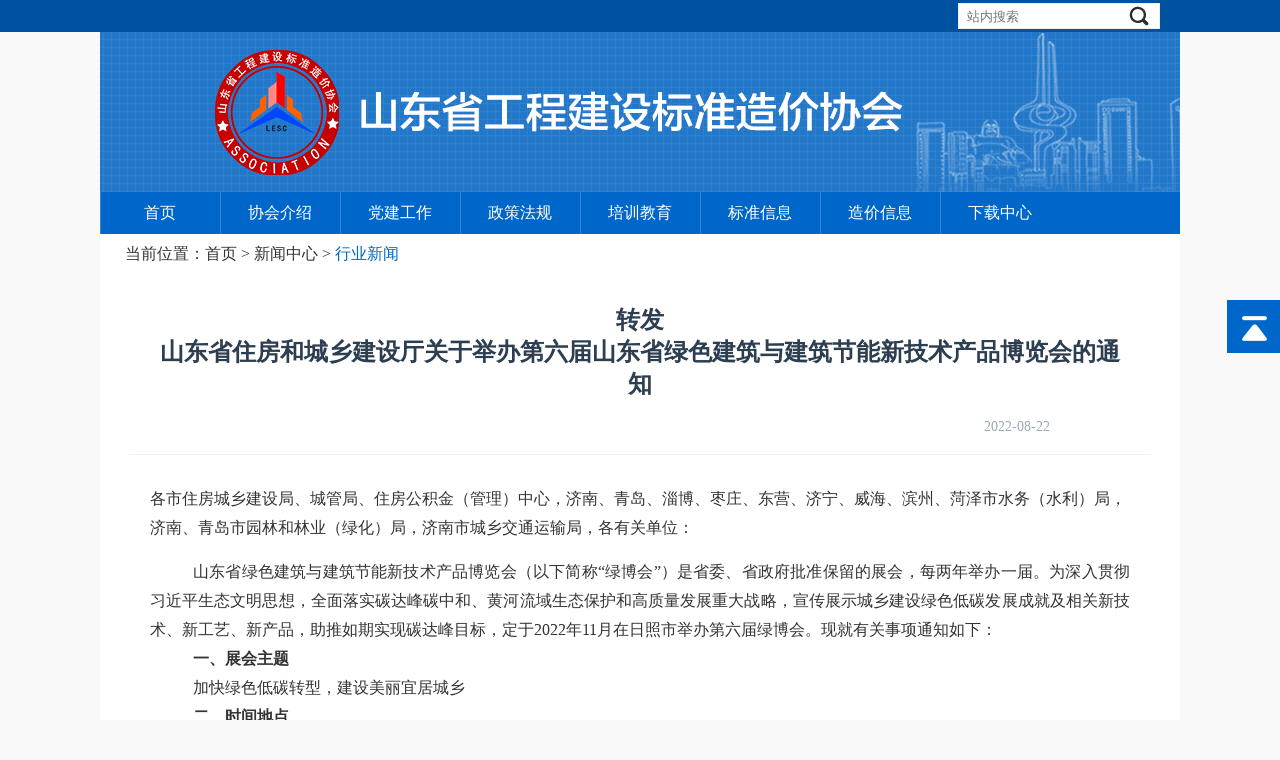

--- FILE ---
content_type: text/html
request_url: http://www.sdbzzj.org/contents/181/9711.html
body_size: 8669
content:

<!DOCTYPE html>
<html lang="zh-CN">
<head>
    
<meta http-equiv="Content-Type" charset="utf-8">
<meta http-equiv="X-UA-Compatible" content="IE=edge,Chrome=1">
<meta http-equiv="cache-control" content="no-cache">
<!--<meta name="viewport" content="maximum-scale=1.0,width=device-width,initial-scale=1.0,user-scalable=no" /> -->
<meta name="viewport" content="width=device-width, initial-scale=1.0"/>
<title>山东省工程建设标准造价协会</title>
<link rel="stylesheet" href="/css/index.css?v=1.0">
<link rel="stylesheet" href="/css/global.css">
<link rel="stylesheet" href="/css/layout.css">
<script type="text/javascript" src="/js/jquery-1.9.1.min.js"></script>
<script type="text/javascript" src="/js/jquery.citys.js"></script>
<script type="text/javascript" src="/js/jquery.validate.js"></script>

<script>  
  $(function(){
    $("#toTop").click(function() {
      $("html,body").animate({
        'scrollTop': '0px'
      }, 300);
    }); 
  });
</script>


    <style type="text/css">
      /*blog_item*/
      .w1200 {
        width: 1200px;
        margin: 0 auto;
      }
      
      .entry-wrap {
        margin: 30px 0;
        padding:0 30px 30px;
      }

      .entry-title {
        border-bottom: 1px solid #eff3f5;
        margin: 0 auto;
        padding: 0 20px 12px;
      }

      .entry-title .title {
        color: #2c3e50;
        font-size: 24px;
        font-weight: bold;
        margin: 20px 0;
        text-align: center;
      }

      .entry-info {
        color: #9aabb8;
        font-size: 14px;
        line-height: 1;
        margin-bottom: 8px;
      }

      .entry-info .entry-category {
        margin-right: 20px;
      }

      .entry-category a, .theme-info .category a, .entry-tag a {
        background-color: #dfe5e9;
        border-radius: 2px;
        color: #9aabb8;
        display: inline-block;
        font-size: 12px;
        font-weight: 300;
        line-height: 1;
        padding: 2px 4px;
        text-decoration: none;
      }

      .entry-category a:hover, .theme-info .category a:hover, .entry-tag a:hover {
        background-color: #3498db;
        color: #fff;
      }

      .entry-content {
        margin: 30px auto 0;
        width: 980px;
        min-height:300px;
      }

      .entry-content p {
        font-size: 14px;
        line-height: 1.2;
        margin-bottom: 15px;
        font-family: "微软雅黑";
      }

      .entry-content .aligncenter {
        display: block;
        margin-left: auto;
        margin-right: auto;
      }

      .entry-content img {
        height: auto;
        max-width: 100%;
      }
      /*隐藏伪元素，解决span换行问题*/
      .clearfix :after {
        display: none;
      }
      
      .breadcrumb > .active {
        color: #777;
      }
      
      .breadcrumb > li {
        display: inline-block;
      }
      .breadcrumb {
        line-height: 1;
        list-style: outside none none;
        background-color: #fff;
        height:40px;
        line-height:40px;
      }
      .breadcrumb span{
        color:#333;
      }
      .breadcrumb .bread{
        margin-left:25px;
      }
      
    </style>

</head>
<body>
    <div id="toTop" style="position: fixed;z-index: 9999999;top: 300px;right:0px;cursor: pointer;transition: all .3s ease;background: #0067ca url(/img/fixCont.png) no-repeat 0 0;width:53px;height:53px;"></div>
<div class="head">
  <div class="head_top">
    <div class="w1080" style="position: relative;margin:0 auto !important">
      <div class="head_search">
        <div class="site_search clearfix" id="sb-search">
          <form id="searchform"  method="get"  action="/utils/search.html">
            <input class="entry_info sb-search-input" id="TitleName" name="word" placeholder="站内搜索" type="text" value="" />
            <button type="submit" class="search_info fl" id="searchsubmit"></button>
          </form>
        </div>
        
        <script src="/js/classie.js"></script> 
        <script src="/js/uisearch.js"></script> 
        <script>
          new UISearch(document.getElementById('sb-search'));            
        </script> 
      </div>
    </div>
  </div>
  <div class="banner">
  </div>
  <div class="nav">
    <div>
      <ul class="clearfix">          
        <li><a href="/">首页</a></li>
        
                  
          <li><a href="/channels/105.html">协会介绍</a></li>
                  
          <li><a href="/channels/98.html">党建工作</a></li>
                  
          <li><a href="/channels/114.html">政策法规</a></li>
                  
          <li><a href="/channels/118.html">培训教育</a></li>
                  
          <li><a href="/channels/122.html">标准信息</a></li>
                  
          <li><a href="/channels/124.html">造价信息</a></li>
                  
          <li><a href="/channels/136.html">下载中心</a></li>
        
      </ul>
    </div>
  </div>
</div>
    <!-- content-主体内容 -->
    <div class="content w1080" style="min-height: 400px;background:#fff;">

      <ol class="breadcrumb">
        <style type="text/css">
  .breadcrumbs a:last-child{
    color:#0067ca;
  }
</style>
<div class="bread clearfix">
  <span class="fl"> 当前位置：</span>
  <div itemscope class="breadcrumbs fl"> 
    <a href="/index.html">首页</a><span class="arrow_r1"> > </span><a href="/channels/179.html">新闻中心</a><span class="arrow_r1"> > </span><a href="/channels/181.html">行业新闻</a>
  </div>
</div>
 
      </ol>
        <div class=" entry-wrap">
            <div class="entry-title j-post p-5501" data-pid="5501">
                <h1 class="title">转发<br>山东省住房和城乡建设厅关于举办第六届山东省绿色建筑与建筑节能新技术产品博览会的通知</h1>
                <h4 class="title"></h4>
                <div class="entry-info">
                    <span class="entry-category">
                        <i class="if icon-tag"></i>
                    </span><span class="entry-time" style="float:right;margin-right:80px;">
                        <i class="if icon-time"></i>
                        2022-08-22
                    </span>
                </div>
            </div>
            <div class="entry-content">
                <p style="margin: 0px 0px 15px; text-indent: 0px; padding: 0px; text-align: left; line-height: 200%;"><span style="color: rgb(51, 51, 51); letter-spacing: 0px; font-size: 16px; font-family: 微软雅黑;">各市住房城乡建设局、城管局、住房公积金（管理）中心，济南、青岛、淄博、枣庄、东营、济宁、威海、滨州、菏泽市水务（水利）局，济南、青岛市园林和林业（绿化）局，济南市城乡交通运输局，各有关单位：<br/></span></p><p style="margin-top:0;margin-right:0;margin-bottom:0;margin-left:0;text-indent:43px;padding:0 0 0 0 ;text-autospace:ideograph-numeric;text-align:justify;text-justify:inter-ideograph;line-height:200%"><span style="color: rgb(51, 51, 51); letter-spacing: 0px; font-size: 16px; font-family: 微软雅黑;">山东省绿色建筑与建筑节能新技术产品博览会（以下简称“绿博会”）是省委、省政府批准保留的展会，每两年举办一届。为深入贯彻习近平生态文明思想，全面落实碳达峰碳中和、黄河流域生态保护和高质量发展重大战略，宣传展示城乡建设绿色低碳发展成就及相关新技术、新工艺、新产品，助推如期实现碳达峰目标，定于2022年11月在日照市举办第六届绿博会。现就有关事项通知如下：</span></p><p style="margin-top:0;margin-right:0;margin-bottom:0;margin-left:0;text-indent:43px;padding:0 0 0 0 ;text-autospace:ideograph-numeric;text-align:justify;text-justify:inter-ideograph;line-height:200%"><strong><span style="color: rgb(51, 51, 51); letter-spacing: 0px; font-size: 16px; font-family: 微软雅黑;">一、展会主题</span></strong></p><p style="margin-top:0;margin-right:0;margin-bottom:0;margin-left:0;text-indent:43px;padding:0 0 0 0 ;text-autospace:ideograph-numeric;text-align:justify;text-justify:inter-ideograph;line-height:200%"><span style="color: rgb(51, 51, 51); letter-spacing: 0px; font-size: 16px; font-family: 微软雅黑;">加快绿色低碳转型，建设美丽宜居城乡</span></p><p style="margin-top:0;margin-right:0;margin-bottom:0;margin-left:0;text-indent:43px;padding:0 0 0 0 ;text-autospace:ideograph-numeric;text-align:justify;text-justify:inter-ideograph;line-height:200%"><strong><span style="color: rgb(51, 51, 51); letter-spacing: 0px; font-size: 16px; font-family: 微软雅黑;">二、时间地点</span></strong></p><p style="margin-top:0;margin-right:0;margin-bottom:0;margin-left:0;text-indent:43px;padding:0 0 0 0 ;text-autospace:ideograph-numeric;text-align:justify;text-justify:inter-ideograph;line-height:200%"><span style="color: rgb(51, 51, 51); letter-spacing: 0px; font-size: 16px; font-family: 微软雅黑;">（一）时间：2022年11月8日-9日布展，10日-12日展览。</span></p><p style="margin-top:0;margin-right:0;margin-bottom:0;margin-left:0;text-indent:43px;padding:0 0 0 0 ;text-autospace:ideograph-numeric;text-align:justify;text-justify:inter-ideograph;line-height:200%"><span style="color: rgb(51, 51, 51); letter-spacing: 0px; font-size: 16px; font-family: 微软雅黑;">（二）地点：日照国际博览中心（日照市东港区青岛路518号）。</span></p><p style="margin-top:0;margin-right:0;margin-bottom:0;margin-left:0;text-indent:43px;padding:0 0 0 0 ;text-autospace:ideograph-numeric;text-align:justify;text-justify:inter-ideograph;line-height:200%"><strong><span style="color: rgb(51, 51, 51); letter-spacing: 0px; font-size: 16px; font-family: 微软雅黑;">三、主要内容</span></strong></p><p style="margin-top:0;margin-right:0;margin-bottom:0;margin-left:0;text-indent:43px;padding:0 0 0 0 ;text-autospace:ideograph-numeric;text-align:justify;text-justify:inter-ideograph;line-height:200%"><span style="color: rgb(51, 51, 51); letter-spacing: 0px; font-size: 16px; font-family: 微软雅黑;">绿博会分为展览和论坛两部分。</span></p><p style="margin-top:0;margin-right:0;margin-bottom:0;margin-left:0;text-indent:43px;padding:0 0 0 0 ;text-autospace:ideograph-numeric;text-align:justify;text-justify:inter-ideograph;line-height:200%"><span style="font-family: 微软雅黑;color: rgb(51, 51, 51);letter-spacing: 0;font-size: 16px">（一）展览</span></p><p style="margin-top:0;margin-right:0;margin-bottom:0;padding:0 0 0 0 ;text-autospace:ideograph-numeric;text-align:justify;text-justify:inter-ideograph;line-height:200%"><span style="color: rgb(51, 51, 51); letter-spacing: 0px; font-size: 16px; font-family: 微软雅黑;">主要包括发展成就展、新技术产品展。其中，发展成就展展示“十三五”以来全省及各市城乡建设绿色低碳发展成就，新技术产品展集中展示城乡建设绿色低碳发展新技术、新工艺、新产品。</span></p><p style="margin-top:0;margin-right:0;margin-bottom:0;margin-left:0;text-indent:43px;padding:0 0 0 0 ;text-autospace:ideograph-numeric;text-align:justify;text-justify:inter-ideograph;line-height:200%"><span style="font-family: 微软雅黑;color: rgb(51, 51, 51);letter-spacing: 0;font-size: 16px">1.绿色低碳建筑：主要展示绿色建筑、超低能耗（近零能耗）建筑、低碳（零碳）建筑、可再生能源建筑应用、建筑节能服务、建筑环境调节监测、绿色建筑设计及碳排放计算等技术产品；</span></p><p style="margin-top:0;margin-right:0;margin-bottom:0;margin-left:0;text-indent:43px;padding:0 0 0 0 ;text-autospace:ideograph-numeric;text-align:justify;text-justify:inter-ideograph;line-height:200%"><span style="font-family: 微软雅黑;color: rgb(51, 51, 51);letter-spacing: 0;font-size: 16px">2.新型建筑工业化：主要展示装配式建筑体系、绿色建造、智能建造、新型建材机械及建造装备、装配化装修、工程质量检测、建筑信息模型（BIM）技术应用及建模软件等技术产品；</span></p><p style="margin-top:0;margin-right:0;margin-bottom:0;margin-left:0;text-indent:43px;padding:0 0 0 0 ;text-autospace:ideograph-numeric;text-align:justify;text-justify:inter-ideograph;line-height:200%"><span style="font-family: 微软雅黑;color: rgb(51, 51, 51);letter-spacing: 0;font-size: 16px">3.绿色建材：主要展示绿色建材、建筑节能技术产品、外墙保温（防水耐腐）材料、新型墙材、高效节能门窗（幕墙）、建筑部品部件与整体厨卫（家居）、建筑隔声遮阳等技术产品；</span></p><p style="margin-top:0;margin-right:0;margin-bottom:0;margin-left:0;text-indent:43px;padding:0 0 0 0 ;text-autospace:ideograph-numeric;text-align:justify;text-justify:inter-ideograph;line-height:200%"><span style="font-family: 微软雅黑;color: rgb(51, 51, 51);letter-spacing: 0;font-size: 16px">4.智慧住建：主要展示城市信息模型（CIM）、建筑产业互联网、建筑设备运行及能耗监控管理系统、城市智慧管理、智慧照明、智慧社区（住区）、数字家庭、智慧家居等技术产品；</span></p><p style="margin-top:0;margin-right:0;margin-bottom:0;margin-left:0;text-indent:43px;padding:0 0 0 0 ;text-autospace:ideograph-numeric;text-align:justify;text-justify:inter-ideograph;line-height:200%"><span style="font-family: 微软雅黑;color: rgb(51, 51, 51);letter-spacing: 0;font-size: 16px">5.美丽村居：主要展示新型农村住房、轻钢农房、既有农房绿色节能改造、农村清洁取暖、农村厕所改造及管护、适用于农村的污水处理及垃圾处理等技术产品；</span></p><p style="margin-top:0;margin-right:0;margin-bottom:0;margin-left:0;text-indent:43px;padding:0 0 0 0 ;text-autospace:ideograph-numeric;text-align:justify;text-justify:inter-ideograph;line-height:200%"><span style="font-family: 微软雅黑;color: rgb(51, 51, 51);letter-spacing: 0;font-size: 16px">6.绿色城市：主要展示城市设计、城市更新、绿色城区（城镇）、绿色低碳县城、历史文化保护、建筑消防、海绵城市、综合管廊、园林绿化、黑臭水体治理、污水处理、垃圾分类和资源化利用等技术产品。</span></p><p style="margin-top:0;margin-right:0;margin-bottom:0;margin-left:0;text-indent:43px;padding:0 0 0 0 ;text-autospace:ideograph-numeric;text-align:justify;text-justify:inter-ideograph;line-height:200%"><span style="font-family: 微软雅黑;color: rgb(51, 51, 51);letter-spacing: 0;font-size: 16px">（二）论坛</span></p><p style="margin-top:0;margin-right:0;margin-bottom:0;margin-left:0;text-indent:43px;padding:0 0 0 0 ;text-autospace:ideograph-numeric;text-align:justify;text-justify:inter-ideograph;line-height:200%"><span style="font-family: 微软雅黑;color: rgb(51, 51, 51);letter-spacing: 0;font-size: 16px">绿博会期间，将同步举办城乡建设绿色低碳发展高峰论坛，并围绕高品质绿色建筑、建筑领域碳达峰碳中和、建筑业高质量发展、新型建筑工业化、绿色建材、智慧住建、历史文化传承保护、消防设计审查验收等方面举办分论坛，邀请国内外知名专家学者，分享行业最新研究成果、发展趋势、成功案例，交流相关政策措施、管理经验、技术标准和工作动态。绿博会期间，相关行业协会将同步举办交流活动。</span></p><p style="margin-top:0;margin-right:0;margin-bottom:0;margin-left:0;text-indent:43px;padding:0 0 0 0 ;text-autospace:ideograph-numeric;text-align:justify;text-justify:inter-ideograph;line-height:200%"><strong><span style="font-family: 微软雅黑;color: rgb(51, 51, 51);letter-spacing: 0;font-size: 16px">四、参会人员</span></strong></p><p style="margin-top:0;margin-right:0;margin-bottom:0;margin-left:0;text-indent:43px;padding:0 0 0 0 ;text-autospace:ideograph-numeric;text-align:justify;text-justify:inter-ideograph;line-height:200%"><span style="font-family: 微软雅黑;color: rgb(51, 51, 51);letter-spacing: 0;font-size: 16px">各级住房城乡建设主管部门负责同志，建设科技、绿色建筑、建筑节能、装配式建筑、绿色建材、勘察设计、建筑市场、工程质量安全、消防设计审验、房地产开发、城市建设、城市管理、市政园林、城乡水务、村镇建设、标准造价管理机构负责同志；大专院校、科研院所、行业协会学会、学术团体等机构管理、技术人员；城乡建设绿色低碳发展相关建设、开发、勘察、设计、图审、咨询、服务、生产、施工、监理、装备制造、金融投资等单位（企业）管理、技术人员等。</span></p><p style="margin-top:0;margin-right:0;margin-bottom:0;margin-left:0;text-indent:43px;padding:0 0 0 0 ;text-autospace:ideograph-numeric;text-align:justify;text-justify:inter-ideograph;line-height:200%"><strong><span style="font-family: 微软雅黑;color: rgb(51, 51, 51);letter-spacing: 0;font-size: 16px">五、有关事项</span></strong></p><p style="margin-top:0;margin-right:0;margin-bottom:0;margin-left:0;text-indent:43px;padding:0 0 0 0 ;text-autospace:ideograph-numeric;text-align:justify;text-justify:inter-ideograph;line-height:200%"><span style="color: rgb(51, 51, 51); letter-spacing: 0px; font-size: 16px; font-family: 微软雅黑;">（一）本届绿博会坚持“公益办展、便民利企”，不向参展单位、参会人员收取展位费及参观参会等费用，欢迎相关企业、单位及人员积极参与展示、参加交流。有参展意向的企业、单位请填写参展回执（见附件1），于2022年9月30日前报绿博会招展组。</span></p><p style="margin-top:0;margin-right:0;margin-bottom:0;margin-left:0;text-indent:43px;padding:0 0 0 0 ;text-autospace:ideograph-numeric;text-align:justify;text-justify:inter-ideograph;line-height:200%"><span style="color: rgb(51, 51, 51); letter-spacing: 0px; font-size: 16px; font-family: 微软雅黑;">（二）举办绿博会是践行新发展理念、推进城乡建设领域绿色低碳发展的具体举措，是全省住房城乡建设系统的一项重点工作，各市住房城乡建设部门要高度重视，由住房城乡建设局牵头，加强宣传引导，积极组织本市相关企业、单位、人员参展参会，同时，认真做好本市成就展的设计展示工作，综合采用图片、实物模型、现代信息技术等手段，全面系统展示住房城乡建设绿色低碳发展成效，省住房城乡建设厅将于9月下旬对各市成就展设计方案进行集中评审。</span></p><p style="margin-top:0;margin-right:0;margin-bottom:0;margin-left:0;text-indent:43px;padding:0 0 0 0 ;text-autospace:ideograph-numeric;text-align:justify;text-justify:inter-ideograph;line-height:200%"><span style="color: rgb(51, 51, 51); letter-spacing: 0px; font-size: 16px; font-family: 微软雅黑;">（三）请各市住房城乡建设局明确一名分管负责人和业务主管科（处）室负责人作为联络员，具体负责相关联络协调工作，于2022年8月18日前将名单报省住房城乡建设厅节能科技处（见附件2），并加入“第六届绿博会联络员群”（微信二维码见附件3）。</span></p><p style="margin-top:0;margin-right:0;margin-bottom:0;margin-left:0;text-indent:43px;padding:0 0 0 0 ;text-autospace:ideograph-numeric;text-align:justify;text-justify:inter-ideograph;line-height:200%"><span style="font-family: 微软雅黑;color: rgb(51, 51, 51);letter-spacing: 0;font-size: 16px">&nbsp;</span></p><p style="margin-top:0;margin-right:0;margin-bottom:0;margin-left:0;text-indent:43px;padding:0 0 0 0 ;text-autospace:ideograph-numeric;text-align:justify;text-justify:inter-ideograph;line-height:200%"><span style="color: rgb(51, 51, 51); letter-spacing: 0px; font-size: 16px; font-family: 微软雅黑;">省住房城乡建设厅联系人：吕军建、李鑫祥，联系方式：0531-51765143、51765142，邮箱：lvjunjian@shandong.cn。</span></p><p style="margin-top:0;margin-right:0;margin-bottom:0;margin-left:0;text-indent:43px;padding:0 0 0 0 ;text-autospace:ideograph-numeric;text-align:justify;text-justify:inter-ideograph;line-height:200%"><span style="color: rgb(51, 51, 51); letter-spacing: 0px; font-size: 16px; font-family: 微软雅黑;">日照市住房城乡建设局联系人：李超华、相永，联系方式：0633—7979138、7979079。</span></p><p style="margin-top:0;margin-right:0;margin-bottom:0;margin-left:0;text-indent:43px;padding:0 0 0 0 ;text-autospace:ideograph-numeric;text-align:justify;text-justify:inter-ideograph;line-height:200%"><span style="font-family: 微软雅黑;color: rgb(51, 51, 51);letter-spacing: 0;font-size: 16px">绿博会招展组：</span></p><p style="margin-top:0;margin-right:0;margin-bottom:0;margin-left:0;text-indent:43px;padding:0 0 0 0 ;text-autospace:ideograph-numeric;text-align:justify;text-justify:inter-ideograph;line-height:200%"><span style="color: rgb(51, 51, 51); letter-spacing: 0px; font-size: 16px; font-family: 微软雅黑;">联系人：孙鲁军、谭建华、李超、姜芳，联系方式：0531-51765578、51765579，邮箱：sdlbh611@163.com；联系人：牟雪、陈红蕾，联系方式：0633-7979107、7979062，邮箱：rzkcsj@rz.shandong.cn。</span></p><p style="margin-top:0;margin-right:0;margin-bottom:0;margin-left:0;text-indent:43px;padding:0 0 0 0 ;text-autospace:ideograph-numeric;text-align:justify;text-justify:inter-ideograph;line-height:200%"><span style="font-family: 微软雅黑;color: rgb(51, 51, 51);letter-spacing: 0;font-size: 16px">&nbsp;</span></p><p style="margin-top:0;margin-right:0;margin-bottom:0;margin-left:0;text-indent:43px;padding:0 0 0 0 ;text-autospace:ideograph-numeric;text-align:justify;text-justify:inter-ideograph;line-height:200%"><span style="font-family: 微软雅黑;color: rgb(51, 51, 51);letter-spacing: 0;font-size: 16px">附件：&nbsp;1.山东省第六届绿博会参展回执</span></p><p style="margin-top:0;margin-right:0;margin-bottom:0;text-indent:96px;padding:0 0 0 0 ;text-autospace:ideograph-numeric;text-align:justify;text-justify:inter-ideograph;line-height:200%"><span style="font-family: 微软雅黑;color: rgb(51, 51, 51);letter-spacing: 0;font-size: 16px">2.山东省第六届绿博会联络员名单</span></p><p style="margin-top:0;margin-right:0;margin-bottom:0;text-indent:96px;padding:0 0 0 0 ;text-autospace:ideograph-numeric;text-align:justify;text-justify:inter-ideograph;line-height:200%"><span style="font-family: 微软雅黑;color: rgb(51, 51, 51);letter-spacing: 0;font-size: 16px">3.“</span><span style="font-family: 微软雅黑; color: rgb(51, 51, 51); letter-spacing: 0px; font-size: 16px; text-decoration: none;">第六届绿博会联络员群”微信二维码&nbsp;</span></p><p style="margin-top:0;margin-right:0;margin-bottom:0;text-indent:96px;padding:0 0 0 0 ;text-autospace:ideograph-numeric;text-align:justify;text-justify:inter-ideograph;line-height:200%"><span style="font-family: 微软雅黑; color: rgb(51, 51, 51); letter-spacing: 0px; font-size: 16px; text-decoration: none;"></span></p><p style="line-height: 16px;"><span style="font-size: 16px;">&nbsp; &nbsp;</span><span style="font-size: 16px; text-decoration: none;"> &nbsp; &nbsp;&nbsp;</span></p><p style="line-height: 16px;"><span style="color: rgb(0, 102, 204); font-size: 16px; text-decoration: none;">&nbsp; &nbsp; &nbsp; &nbsp; &nbsp; <a style="color: rgb(0, 102, 204); font-size: 16px; text-decoration: none;" href="/upload/files/2022/8/61a64b0bff4cf7a7.doc" title="附件123.doc">附件1、2、3.doc</a></span></p><p style="margin-top:0;margin-right:0;margin-bottom:0;text-indent:96px;padding:0 0 0 0 ;text-autospace:ideograph-numeric;text-align:justify;text-justify:inter-ideograph;line-height:200%"><span style="font-family: 微软雅黑;color: rgb(51, 51, 51);letter-spacing: 0;font-size: 16px"></span><br/></p><p style="margin-top:0;margin-right:0;margin-bottom:0;margin-left:0;text-indent:0;padding:0 0 0 0 ;text-autospace:ideograph-numeric;text-align:right;line-height:200%"><span style="font-family: 微软雅黑;color: rgb(51, 51, 51);letter-spacing: 0;font-size: 16px">山东省住房和城乡建设厅</span></p><p style="margin-top:0;margin-right:0;margin-bottom:0;margin-left:0;text-indent:0;padding:0 0 0 0 ;text-autospace:ideograph-numeric;text-align:right;line-height:200%"><span style="font-family: 微软雅黑;color: rgb(51, 51, 51);letter-spacing: 0;font-size: 16px">2022年8月12日&nbsp; &nbsp;</span></p><p><br/></p>
            </div>
          <div class="conbottom">
                  <div class="row">
                    <div class="col-sm-8 prenext">
                      
                      <p>上一篇：<a href="/contents/181/9744.html">适应财政预算管理新模式 深耕成本绩效管理咨询新业务</a> </p>
                      <p>下一篇：<a href="/contents/181/9709.html">转发 山东省住房和城乡建设厅关于印发《关于促进工程造价咨询行业高质量发展的指导意见》的通知</a></p>
                    </div>
                    
                  </div>
                </div>
        </div>

    </div>
    <!-- foot-版权 -->
    

<div class="foot">
  <div class="footer w1080" style="margin:0 auto !important;">
    <p class="footer_p p_top" style="font-size: 14px;">
    友情链接：<a href="http://mzt.shandong.gov.cn/" target="_blank">山东省民政厅</a>
    <a href="http://zjt.shandong.gov.cn/" target="_blank">山东省住房和城乡建设厅</a>
    <!--<a href="http://www.sdzjxx.com/" target="_blank">山东省定额站</a>-->
    <a href="http://www.ccea.pro/" target="_blank">中国建设工程造价管理协会 </a>
    <a href="http://39.96.203.195:9002/flyp" target="_blank">云存储 </a>
    </p>
    <p class="footer_p">
      <script type="text/javascript">document.write(" Copyright &copy; 2016-" + new Date().getFullYear() + " By www.sdbzzj.org All Rights Reserved."); </script>
    </p>
    <p class="footer_p">
       山东省工程建设标准造价协会网版权所有，未经书面授权禁止使用
    </p>
    <p class="footer_p">
      技术支持：<a href="http://www.flyedt.com/flyedt/" target="_blank">青岛福莱易通软件有限公司</a>&nbsp;&nbsp;&nbsp;&nbsp;<a href="https://beian.miit.gov.cn" target="_blank">鲁ICP备17038527号-1</a>
    </p>
  </div>
</div>


    <!-- 网页内容结束 -->
</body>
</html>



--- FILE ---
content_type: text/css
request_url: http://www.sdbzzj.org/css/index.css?v=1.0
body_size: 6924
content:
/********************20170328首页样式********************/
.dis{
  display: block;
}
.undis{
  display: none;
}
/*站内搜索*/
.head_search
{
  position:absolute;
  top:3px;
  right:20px;
}
.site_search
{
  width:200px;
  height:24px;
  line-height:24px;
  border:1px solid #eee;
}
.site_search input
{
  float:left;
}
.site_search .entry_info
{
  width:152px;
  height:24px;
  *line-height:24px;
  border:none;
  background:#fff;
  padding-left:8px;
}
.site_search .search_info
{
  width:40px;
  height:24px;
  border:none;
  background-image:url("../img/search_info.png");
  background-repeat:no-repeat;
  background-position:center center;
  display:inline-block;
  background-color:#fff;
}
/*头部*/
.head_top{
  width: 100%;
  height: 32px;
  line-height: 32px;
  background: #0052a1;
  min-width: 1080px;
}
.head_top .head_a{
  position: absolute;
  top: 0;
  right: 30px;
}
.head_top .head_a li{
  float: left;
}
.head_top .head_a li a.me_login{
  position: relative;
}
.head_top a{
  display: inline-block;
  font-size: 14px;
  color: #fff;
}
.head_top a.me_login{
  background: url(../img/aplus_img.png) 0 center no-repeat;
  margin-left: 20px;
  margin-right: 20px;
  padding-left: 16px;
}

.head_top .head_a ul li a:hover{
  color: #fff;
}
.login_dis{
  display: block;
}
.login_div{
  display: block;
  position: absolute;
    z-index: 99;
    top: 32px;
    left: 5px;
}
.head_top .head_a li.item .login_div .login_layer{
  width: 192px;
  height: 119px;
  margin: 0 auto;
  padding:20px 0 20px 20px;
  background: #fff;
  text-align: center;
}
.head_top .head_a .login_layer .la_in_div{
  width: 160px;
  height: 27px;
  line-height: 27px;
  margin-bottom: 16px;
}
.head_top .head_a li.item .login_layer label{
  font-size: 12px;
  color: #333;
  text-align: right;
  display: inline-block;
  width: 40px;
}
.head_top .head_a li.item .login_layer .text_in{
  width: 107px;
  height: 24px;
  border:1px solid #dcdcdc;
  background: #fff;
  padding-left: 6px;
  *line-height: 24px;
}
.head_top .head_a li.item .login_layer .yzm_in{
  width: 54px;
  height: 14px;
  *line-height: 14px;
  border:1px solid #dcdcdc;
  background: #fff;
  margin-left: 6px;
}
.head_top .head_a li.item .login_layer .yzm_img{
  width: 54px;
  height: 16px;
}
.head_top .head_a li.item .login_layer input[type="button"]{
  width: 77px;
  height: 26px;
  *line-height: 26px;
  text-align: center;
  color: #fff;
  background: #ff8930;
  border: none;
  font-size: 12px;
}
.banner{
  width: 1080px;
  height: 160px;
  margin:0 auto;
  background: url(../img/banner.png) no-repeat;
}

.nav{
  width: 1080px;
  height: 42px;
  line-height: 42px;
  margin:0 auto;
  background: #0067ca;
}
.nav ul li{
  float: left;
}
.nav ul li a{
  display: block;
  text-align: center;
  width: 120px;
  color: #fff;
  background: #0067ca url(../img/nav_a_bg.png) no-repeat;
  font-size: 16px;
}
.nav ul li a:hover,.nav ul li a.on{
  background: #0052a1;
}
.content .img_news{
  margin-top:20px;
}
/*轮播图tututu*/
#banner{position:relative;width: 480px;height: 318px;overflow: hidden;}
.imgList{position:relative;width:2000px;height:318px;z-index: 10;overflow: hidden;}
.imgList li{float:left;display: inline;}
#prev,
#next{position: absolute;top:130px;z-index: 20;cursor: pointer;opacity: 0.66;filter:alpha(opacity=66);}
#prev{left: 10px;}
#next{right: 10px;}
#prev:hover,#next:hover{opacity: 0.8;filter:alpha(opacity=80);}
.bg{position: absolute;bottom: 0;width: 480px;height: 40px;z-index:20;opacity: 0.7;filter:alpha(opacity=70);background: black;}
.infoList{position: absolute;left: 10px;bottom: 10px;z-index: 30;display: inline-block;width: 410px;white-space: nowrap;text-overflow: ellipsis;-moz-text-overflow: ellipsis;word-break: break-all;overflow: hidden;}
.infoList li{display: none;}
.infoList .infoOn{display: inline;color: white;}
.indexList{position: absolute;right: 10px;bottom: 12px;z-index: 30;}
.indexList li{float: left;margin-right: 5px;height:12px;width:12px;display:inline-block;background: #fff;cursor: pointer;}
.indexList .indexOn{background: #ff8930;font-weight: bold;color: white;}
/*通知公告-协会动态-行业新闻*/
.dt_frame{
  width: 580px;
}
.dt_frame .dt_head{
  height: 30px;
  border-bottom: 2px solid #e5e5e5;
}
.dt_frame .dt_head a{
  display: inline-block;
  width: 90px;
  height: 30px;
  line-height: 30px;
  color: #333;
  text-align: center;
}
.dt_frame .dt_head a.on{
  color: #0052a1;
  border-bottom: 2px solid #0052a1;
}
.dt_frame .dt_body{
  display: none;
  padding-left: 10px;
  padding-top: 10px;
}
.dt_frame .dt_body .a_ys{
  top: -20px;
    right: 4px;
    color: #ff8930;
    line-height: 15px;
    position: absolute;
    font-size: 10px;
    border-bottom: 1px solid #ff8930;
}
.dt_frame .dt_body.active{
  display: block;
}
.dt_frame .dt_body table td{
  font-size: 14px;
  height: 40px;
  line-height: 40px;
  color: #333;
}
.dt_frame .dt_body table td a{
  color: #333;
  display: block;
  white-space: nowrap;
    text-overflow: ellipsis;
    -moz-text-overflow: ellipsis;
    word-break: break-all;
    overflow: hidden;
}
/*售价课堂-投诉建议-信用查询-会员服务平台*/
.four_btn{
  width: 1080px;
  margin: 20px auto;
}
.four_btn a{
  display: block;
  float: left;
  width: 172px;
  height: 119px;
  background-position: center center !important;
  background-size: cover !important;
}
.four_btn .classroom_a{
  background: url(../img/app_pic5.png) no-repeat;
}
.classroom_a_new{
  margin-left:9px;
  background: url(../img/app_pic6.png) no-repeat;
}
.four_btn .suggest_a{
  margin:0 9px;
  background: url(../img/app_pic2.png) no-repeat;
}
.four_btn .credit_a{
  margin-right: 9px;
  background: url(../img/app_pic3.png) no-repeat;
}
.four_btn .member_a{
  background: url(../img/app_pic1.png) no-repeat;
}
.four_btn .BIM_a{
  margin-left: 9px;
  background: url(../img/app_pic4.png) no-repeat;
}
/*政策法规-造价信息-标准信息*/
.info_frame{
  width: 769px;
}
.info_frame .info_head{
  height: 30px;
}
.info_frame .info_head a{
  display: inline-block;
  width: 110px;
  height: 30px;
  line-height: 30px;
  color: #333;
  background: #e6e6e6;
  text-align: center;
}
.info_frame .info_head a.on{
  color: #fff;
  background: #2378c9;
}
.info_frame .info_body{
  display: none;
  padding-left: 11px;
  padding-top: 12px;
  border:1px solid #dcdcdc;
}
.info_frame .info_body .a_ys{
  top: -20px;
    right: 4px;
    color: #ff8930;
    line-height: 15px;
    position: absolute;
    font-size: 10px;
    border-bottom: 1px solid #ff8930;
}
.info_frame .info_body.active{
  display: block;
}
.info_frame .info_body table td{
  font-size: 14px;
  height: 40px;
  line-height: 40px;
  color: #333;
}
.info_frame .info_body table td a{
  color: #333;
  display: block;
  white-space: nowrap;
    text-overflow: ellipsis;
    -moz-text-overflow: ellipsis;
    word-break: break-all;
    overflow: hidden;
}
/*联系我们*/
.contact_us{
  width: 304px;
}
.contact_us .sp_title{
  display: block;
  width: 110px;
  height: 30px;
  line-height: 30px;
  text-align: center;
  color: #fff;
  background: #2378c9;
}
.contact_us .contact_div{
    height: 191px;
    padding-top: 5px;
    padding-left: 14px;
    padding-right: 14px;
    border: 1px solid #dcdcdc;
}
.contact_us .contact_div ul{
}
.contact_us .contact_div ul li{
  color: #333;
  font-size: 14px;
  height: 40px;
  line-height: 40px;
}
.contact_us .contact_div ul li.li_tit{
  font-weight: bold;
  font-size: 16px;
  height: 32px;
  line-height: 32px;
}
/*底部版权*/
.foot{
  width: 100%;
  min-width: 1080px;
  height: 150px;
  margin-top: 20px;
  background: #ebebeb;
}
.foot .footer{
  text-align: center;
  padding-top: 32px;
}
.foot .footer .footer_p{
  font-size: 14px;
  color: #333;
  height: 25px;
  line-height: 25px;
}

.foot .footer .footer_p a{
  color: #333;
}























/********************20170328首页样式********************/
.dis{
  display: block;
}
.undis{
  display: none;
}
/*站内搜索*/
.head_search
{
  position:absolute;
  top:6px;
  right:4px;
}
.site_search
{
  width:200px;
  height:24px;
  line-height:24px;
  border:1px solid #eee;
}
.site_search input
{
  float:left;
}
.site_search .entry_info
{
  width:152px;
  height:24px;
  *line-height:24px;
  border:none;
  background:#fff;
  padding-left:8px;
}
.site_search .search_info
{
  width:40px;
  height:24px;
  border:none;
  background-image:url("../img/search_info.png");
  background-repeat:no-repeat;
  background-position:center center;
  display:inline-block;
  background-color:#fff;
}
/*头部*/
.head_top{
  width: 100%;
  height: 40px;
  line-height: 40px;
  background: #0052a1;
  min-width: 1080px;
}
.head_top .head_a{
  position: absolute;
  top: 0;
  right: 30px;
}
.head_top .head_a li{
  float: left;
}
.head_top .head_a li a.me_login{
  position: relative;
}
.head_top a{
  display: inline-block;
  font-size: 14px;
  color: #fff;
}
.head_top a.me_login{
  background: url(../img/aplus_img.png) 0 center no-repeat;
  margin-left: 20px;
  margin-right: 20px;
  padding-left: 16px;
}

.head_top .head_a ul li a:hover{
  color: #fff;
}
.login_dis{
  display: block;
}
.login_div{
  display: block;
  position: absolute;
    z-index: 99;
    top: 32px;
    left: 5px;
}
.head_top .head_a li.item .login_div .login_layer{
  width: 192px;
  height: 119px;
  margin: 0 auto;
  padding:20px 0 20px 20px;
  background: #fff;
  text-align: center;
}
.head_top .head_a .login_layer .la_in_div{
  width: 160px;
  height: 27px;
  line-height: 27px;
  margin-bottom: 16px;
}
.head_top .head_a li.item .login_layer label{
  font-size: 12px;
  color: #333;
  text-align: right;
  display: inline-block;
  width: 40px;
}
.head_top .head_a li.item .login_layer .text_in{
  width: 107px;
  height: 24px;
  border:1px solid #dcdcdc;
  background: #fff;
  padding-left: 6px;
  *line-height: 24px;
}
.head_top .head_a li.item .login_layer .yzm_in{
  width: 54px;
  height: 14px;
  *line-height: 14px;
  border:1px solid #dcdcdc;
  background: #fff;
  margin-left: 6px;
}
.head_top .head_a li.item .login_layer .yzm_img{
  width: 54px;
  height: 16px;
}
.head_top .head_a li.item .login_layer input[type="button"]{
  width: 77px;
  height: 26px;
  *line-height: 26px;
  text-align: center;
  color: #fff;
  background: #ff8930;
  border: none;
  font-size: 12px;
}
.banner{
  width: 1080px;
  height: 160px;
  margin:0 auto;
  background: url(../img/banner.png) no-repeat;
}

.nav{
  width: 1080px;
  height: 42px;
  line-height: 42px;
  margin:0 auto;
  background: #0067ca;
}
.nav ul li{
  float: left;
}
.nav ul li a{
  display: block;
  text-align: center;
  width: 120px;
  color: #fff;
  background: #0067ca url(../img/nav_a_bg.png) no-repeat;
  font-size: 16px;
}
.nav ul li a:hover,.nav ul li a.on{
  background: #0052a1;
}
.content .img_news{
  margin-top:20px;
}
/*轮播图tututu*/
#banner{position:relative;width: 480px;height: 318px;overflow: hidden;}
.imgList{position:relative;width:2000px;height:318px;z-index: 10;overflow: hidden;}
.imgList li{float:left;display: inline;}
#prev,
#next{position: absolute;top:130px;z-index: 20;cursor: pointer;opacity: 0.66;filter:alpha(opacity=66);}
#prev{left: 10px;}
#next{right: 10px;}
#prev:hover,#next:hover{opacity: 0.8;filter:alpha(opacity=80);}
.bg{position: absolute;bottom: 0;width: 480px;height: 40px;z-index:20;opacity: 0.7;filter:alpha(opacity=70);background: black;}
.infoList{position: absolute;left: 10px;bottom: 10px;z-index: 30;display: inline-block;width: 410px;white-space: nowrap;text-overflow: ellipsis;-moz-text-overflow: ellipsis;word-break: break-all;overflow: hidden;}
.infoList li{display: none;}
.infoList .infoOn{display: inline;color: white;}
.indexList{position: absolute;right: 10px;bottom: 12px;z-index: 30;}
.indexList li{float: left;margin-right: 5px;height:12px;width:12px;display:inline-block;background: #fff;cursor: pointer;}
.indexList .indexOn{background: #ff8930;font-weight: bold;color: white;}
/*通知公告-协会动态-行业新闻*/
/*.dt_frame{
  width: 580px;
}*/
.dt_frame .dt_head{
  height: 30px;
  border-bottom: 2px solid #e5e5e5;
}
.dt_frame .dt_head a{
  display: inline-block;
  width: 90px;
  height: 30px;
  line-height: 30px;
  color: #333;
  text-align: center;
}
.dt_frame .dt_head a.on{
  color: #0052a1;
  border-bottom: 2px solid #0052a1;
}
.dt_frame .dt_body{
  display: none;
  padding-left: 10px;
  padding-top: 10px;
}
.dt_frame .dt_body .a_ys{
  top: -20px;
    right: 4px;
    color: #ff8930;
    line-height: 15px;
    position: absolute;
    font-size: 10px;
    border-bottom: 1px solid #ff8930;
}
.dt_frame .dt_body.active{
  display: block;
}
.dt_frame .dt_body table td{
  font-size: 14px;
  height: 40px;
  line-height: 40px;
  color: #333;
}
.dt_frame .dt_body table td a{
  color: #333;
  display: block;
  white-space: nowrap;
    text-overflow: ellipsis;
    -moz-text-overflow: ellipsis;
    word-break: break-all;
    overflow: hidden;
}
/*售价课堂-投诉建议-信用查询-会员服务平台*/
.four_btn{
  width: 1080px;
  margin: 20px auto;
}
.four_btn a{
  display: block;
  float: left;
  width: 172px;
  height: 119px;
  background-position: center center !important;
  background-size: cover !important;
}
.four_btn .classroom_a{
  background: url(../img/app_pic5.png) no-repeat;
}
.four_btn .suggest_a{
  margin:0 9px;
  background: url(../img/app_pic2.png) no-repeat;
}
.four_btn .credit_a{
  margin-right: 9px;
  background: url(../img/app_pic3.png) no-repeat;
}
.four_btn .member_a{
  background: url(../img/app_pic1.png) no-repeat;
}
.four_btn .BIM_a{
  margin-left: 9px;
  background: url(../img/app_pic4.png) no-repeat;
}
/*政策法规-造价信息-标准信息*/
.info_frame{
  width: 769px;
}
.info_frame .info_head{
  height: 30px;
}
.info_frame .info_head a{
  display: inline-block;
  width: 110px;
  height: 30px;
  line-height: 30px;
  color: #333;
  background: #e6e6e6;
  text-align: center;
}
.info_frame .info_head a.on{
  color: #fff;
  background: #2378c9;
}
.info_frame .info_body{
  display: none;
  padding-left: 11px;
  padding-top: 12px;
  border:1px solid #dcdcdc;
}
.info_frame .info_body .a_ys{
  top: -20px;
    right: 4px;
    color: #ff8930;
    line-height: 15px;
    position: absolute;
    font-size: 10px;
    border-bottom: 1px solid #ff8930;
}
.info_frame .info_body.active{
  display: block;
}
.info_frame .info_body table td{
  font-size: 14px;
  height: 40px;
  line-height: 40px;
  color: #333;
}
.info_frame .info_body table td a{
  color: #333;
  display: block;
  white-space: nowrap;
    text-overflow: ellipsis;
    -moz-text-overflow: ellipsis;
    word-break: break-all;
    overflow: hidden;
}
/*联系我们*/
.contact_us{
  width: 304px;
}
.contact_us .sp_title{
  display: block;
  width: 110px;
  height: 30px;
  line-height: 30px;
  text-align: center;
  color: #fff;
  background: #2378c9;
}
.contact_us .contact_div{
    height: 191px;
    padding-top: 5px;
    padding-left: 14px;
    padding-right: 14px;
    border: 1px solid #dcdcdc;
}
.contact_us .contact_div ul{
}
.contact_us .contact_div ul li{
  color: #333;
  font-size: 14px;
  height: 40px;
  line-height: 40px;
}
.contact_us .contact_div ul li.li_tit{
  font-weight: bold;
  font-size: 16px;
  height: 32px;
  line-height: 32px;
}
/*底部版权*/
.foot{
  width: 100%;
  min-width: 1080px;
  height: 150px;
  margin-top: 20px;
  background: #ebebeb;
}
.foot .footer{
  text-align: center;
  padding-top: 32px;
}
.foot .footer .footer_p{
  font-size: 14px;
  color: #333;
  height: 25px;
  line-height: 25px;
}

.foot .footer .footer_p a{
  color: #333;
}






































/********************20170328首页样式********************/
.dis{
  display: block;
}
.undis{
  display: none;
}
/*站内搜索*/
.head_search
{
  position:absolute;
  top:3px;
  right:20px;
}
.site_search
{
  width:200px;
  height:24px;
  line-height:24px;
  border:1px solid #eee;
}
.site_search input
{
  float:left;
}
.site_search .entry_info
{
  width:152px;
  height:24px;
  *line-height:24px;
  border:none;
  background:#fff;
  padding-left:8px;
}
.site_search .search_info
{
  width:40px;
  height:24px;
  border:none;
  background-image:url("../img/search_info.png");
  background-repeat:no-repeat;
  background-position:center center;
  display:inline-block;
  background-color:#fff;
}
/*头部*/
.head_top{
  width: 100%;
  height: 32px;
  line-height: 32px;
  background: #0052a1;
  min-width: 1080px;
}
.head_top .head_a{
  position: absolute;
  top: 0;
  right: 30px;
}
.head_top .head_a li{
  float: left;
}
.head_top .head_a li a.me_login{
  position: relative;
}
.head_top a{
  display: inline-block;
  font-size: 14px;
  color: #fff;
}
.head_top a.me_login{
  background: url(../img/aplus_img.png) 0 center no-repeat;
  margin-left: 20px;
  margin-right: 20px;
  padding-left: 16px;
}

.head_top .head_a ul li a:hover{
  color: #fff;
}
.login_dis{
  display: block;
}
.login_div{
  display: block;
  position: absolute;
    z-index: 99;
    top: 32px;
    left: 5px;
}
.head_top .head_a li.item .login_div .login_layer{
  width: 192px;
  height: 119px;
  margin: 0 auto;
  padding:20px 0 20px 20px;
  background: #fff;
  text-align: center;
}
.head_top .head_a .login_layer .la_in_div{
  width: 160px;
  height: 27px;
  line-height: 27px;
  margin-bottom: 16px;
}
.head_top .head_a li.item .login_layer label{
  font-size: 12px;
  color: #333;
  text-align: right;
  display: inline-block;
  width: 40px;
}
.head_top .head_a li.item .login_layer .text_in{
  width: 107px;
  height: 24px;
  border:1px solid #dcdcdc;
  background: #fff;
  padding-left: 6px;
  *line-height: 24px;
}
.head_top .head_a li.item .login_layer .yzm_in{
  width: 54px;
  height: 14px;
  *line-height: 14px;
  border:1px solid #dcdcdc;
  background: #fff;
  margin-left: 6px;
}
.head_top .head_a li.item .login_layer .yzm_img{
  width: 54px;
  height: 16px;
}
.head_top .head_a li.item .login_layer input[type="button"]{
  width: 77px;
  height: 26px;
  *line-height: 26px;
  text-align: center;
  color: #fff;
  background: #ff8930;
  border: none;
  font-size: 12px;
}
.banner{
  width: 1080px;
  height: 160px;
  margin:0 auto;
  background: url(../img/banner.png) no-repeat;
}

.nav{
  width: 1080px;
  height: 42px;
  line-height: 42px;
  margin:0 auto;
  background: #0067ca;
}
.nav ul li{
  float: left;
}
.nav ul li a{
  display: block;
  text-align: center;
  width: 120px;
  color: #fff;
  background: #0067ca url(../img/nav_a_bg.png) no-repeat;
  font-size: 16px;
}
.nav ul li a:hover,.nav ul li a.on{
  background: #0052a1;
}
.content .img_news{
  margin-top:20px;
}
/*轮播图tututu*/
#banner{position:relative;width: 480px;height: 318px;overflow: hidden;}
.imgList{position:relative;width:2000px;height:318px;z-index: 10;overflow: hidden;}
.imgList li{float:left;display: inline;}
#prev,
#next{position: absolute;top:130px;z-index: 20;cursor: pointer;opacity: 0.66;filter:alpha(opacity=66);}
#prev{left: 10px;}
#next{right: 10px;}
#prev:hover,#next:hover{opacity: 0.8;filter:alpha(opacity=80);}
.bg{position: absolute;bottom: 0;width: 480px;height: 40px;z-index:20;opacity: 0.7;filter:alpha(opacity=70);background: black;}
.infoList{position: absolute;left: 10px;bottom: 10px;z-index: 30;display: inline-block;width: 410px;white-space: nowrap;text-overflow: ellipsis;-moz-text-overflow: ellipsis;word-break: break-all;overflow: hidden;}
.infoList li{display: none;}
.infoList .infoOn{display: inline;color: white;}
.indexList{position: absolute;right: 10px;bottom: 12px;z-index: 30;}
.indexList li{float: left;margin-right: 5px;height:12px;width:12px;display:inline-block;background: #fff;cursor: pointer;}
.indexList .indexOn{background: #ff8930;font-weight: bold;color: white;}
/*通知公告-协会动态-行业新闻*/
.dt_frame{
  width: 580px;
}
.dt_frame .dt_head{
  height: 30px;
  border-bottom: 2px solid #e5e5e5;
}
.dt_frame .dt_head a{
  display: inline-block;
  width: 90px;
  height: 30px;
  line-height: 30px;
  color: #333;
  text-align: center;
}
.dt_frame .dt_head a.on{
  color: #0052a1;
  border-bottom: 2px solid #0052a1;
}
.dt_frame .dt_body{
  display: none;
  padding-left: 10px;
  padding-top: 10px;
}
.dt_frame .dt_body .a_ys{
  top: -20px;
    right: 4px;
    color: #ff8930;
    line-height: 15px;
    position: absolute;
    font-size: 10px;
    border-bottom: 1px solid #ff8930;
}
.dt_frame .dt_body.active{
  display: block;
}
.dt_frame .dt_body table td{
  font-size: 14px;
  height: 40px;
  line-height: 40px;
  color: #333;
}
.dt_frame .dt_body table td a{
  color: #333;
  display: block;
  white-space: nowrap;
    text-overflow: ellipsis;
    -moz-text-overflow: ellipsis;
    word-break: break-all;
    overflow: hidden;
}
/*售价课堂-投诉建议-信用查询-会员服务平台*/
.four_btn{
  width: 1080px;
  margin: 20px auto;
}
.four_btn a{
  display: block;
  float: left;
  width: 172px;
  height: 119px;
  background-position: center center !important;
  background-size: cover !important;
}
.four_btn .classroom_a{
  background: url(../img/app_pic5.png) no-repeat;
}
.four_btn .suggest_a{
  margin:0 9px;
  background: url(../img/app_pic2.png) no-repeat;
}
.four_btn .credit_a{
  margin-right: 9px;
  background: url(../img/app_pic3.png) no-repeat;
}
.four_btn .member_a{
  background: url(../img/app_pic1.png) no-repeat;
}
.four_btn .BIM_a{
  margin-left: 9px;
  background: url(../img/app_pic4.png) no-repeat;
}
/*政策法规-造价信息-标准信息*/
.info_frame{
  width: 769px;
}
.info_frame .info_head{
  height: 30px;
}
.info_frame .info_head a{
  display: inline-block;
  width: 110px;
  height: 30px;
  line-height: 30px;
  color: #333;
  background: #e6e6e6;
  text-align: center;
}
.info_frame .info_head a.on{
  color: #fff;
  background: #2378c9;
}
.info_frame .info_body{
  display: none;
  padding-left: 11px;
  padding-top: 12px;
  border:1px solid #dcdcdc;
}
.info_frame .info_body .a_ys{
  top: -20px;
    right: 4px;
    color: #ff8930;
    line-height: 15px;
    position: absolute;
    font-size: 10px;
    border-bottom: 1px solid #ff8930;
}
.info_frame .info_body.active{
  display: block;
}
.info_frame .info_body table td{
  font-size: 14px;
  height: 40px;
  line-height: 40px;
  color: #333;
}
.info_frame .info_body table td a{
  color: #333;
  display: block;
  white-space: nowrap;
    text-overflow: ellipsis;
    -moz-text-overflow: ellipsis;
    word-break: break-all;
    overflow: hidden;
}
/*联系我们*/
.contact_us{
  width: 304px;
}
.contact_us .sp_title{
  display: block;
  width: 110px;
  height: 30px;
  line-height: 30px;
  text-align: center;
  color: #fff;
  background: #2378c9;
}
.contact_us .contact_div{
    height: 191px;
    padding-top: 5px;
    padding-left: 14px;
    padding-right: 14px;
    border: 1px solid #dcdcdc;
}
.contact_us .contact_div ul{
}
.contact_us .contact_div ul li{
  color: #333;
  font-size: 14px;
  height: 40px;
  line-height: 40px;
}
.contact_us .contact_div ul li.li_tit{
  font-weight: bold;
  font-size: 16px;
  height: 32px;
  line-height: 32px;
}
/*底部版权*/
.foot{
  width: 100%;
  min-width: 1080px;
  height: 150px;
  margin-top: 20px;
  background: #ebebeb;
}
.foot .footer{
  text-align: center;
  padding-top: 32px;
}
.foot .footer .footer_p{
  font-size: 14px;
  color: #333;
  height: 25px;
  line-height: 25px;
}

.foot .footer .footer_p a{
  color: #333;
}






































/********************20170328首页样式********************/
.dis{
  display: block;
}
.undis{
  display: none;
}
/*站内搜索*/
.head_search
{
  position:absolute;
  top:3px;
  right:20px;
}
.site_search
{
  width:200px;
  height:24px;
  line-height:24px;
  border:1px solid #eee;
}
.site_search input
{
  float:left;
}
.site_search .entry_info
{
  width:152px;
  height:24px;
  *line-height:24px;
  border:none;
  background:#fff;
  padding-left:8px;
}
.site_search .search_info
{
  width:40px;
  height:24px;
  border:none;
  background-image:url("../img/search_info.png");
  background-repeat:no-repeat;
  background-position:center center;
  display:inline-block;
  background-color:#fff;
}
/*头部*/
.head_top{
  width: 100%;
  height: 32px;
  line-height: 32px;
  background: #0052a1;
  min-width: 1080px;
}
.head_top .head_a{
  position: absolute;
  top: 0;
  right: 30px;
}
.head_top .head_a li{
  float: left;
}
.head_top .head_a li a.me_login{
  position: relative;
}
.head_top a{
  display: inline-block;
  font-size: 14px;
  color: #fff;
}
.head_top a.me_login{
  background: url(../img/aplus_img.png) 0 center no-repeat;
  margin-left: 20px;
  margin-right: 20px;
  padding-left: 16px;
}

.head_top .head_a ul li a:hover{
  color: #fff;
}
.login_dis{
  display: block;
}
.login_div{
  display: block;
  position: absolute;
    z-index: 99;
    top: 32px;
    left: 5px;
}
.head_top .head_a li.item .login_div .login_layer{
  width: 192px;
  height: 119px;
  margin: 0 auto;
  padding:20px 0 20px 20px;
  background: #fff;
  text-align: center;
}
.head_top .head_a .login_layer .la_in_div{
  width: 160px;
  height: 27px;
  line-height: 27px;
  margin-bottom: 16px;
}
.head_top .head_a li.item .login_layer label{
  font-size: 12px;
  color: #333;
  text-align: right;
  display: inline-block;
  width: 40px;
}
.head_top .head_a li.item .login_layer .text_in{
  width: 107px;
  height: 24px;
  border:1px solid #dcdcdc;
  background: #fff;
  padding-left: 6px;
  *line-height: 24px;
}
.head_top .head_a li.item .login_layer .yzm_in{
  width: 54px;
  height: 14px;
  *line-height: 14px;
  border:1px solid #dcdcdc;
  background: #fff;
  margin-left: 6px;
}
.head_top .head_a li.item .login_layer .yzm_img{
  width: 54px;
  height: 16px;
}
.head_top .head_a li.item .login_layer input[type="button"]{
  width: 77px;
  height: 26px;
  *line-height: 26px;
  text-align: center;
  color: #fff;
  background: #ff8930;
  border: none;
  font-size: 12px;
}
.banner{
  width: 1080px;
  height: 160px;
  margin:0 auto;
  background: url(../img/banner.png) no-repeat;
}

.nav{
  width: 1080px;
  height: 42px;
  line-height: 42px;
  margin:0 auto;
  background: #0067ca;
}
.nav ul li{
  float: left;
}
.nav ul li a{
  display: block;
  text-align: center;
  width: 120px;
  color: #fff;
  background: #0067ca url(../img/nav_a_bg.png) no-repeat;
  font-size: 16px;
}
.nav ul li a:hover,.nav ul li a.on{
  background: #0052a1;
}
.content .img_news{
  margin-top:20px;
}
/*轮播图tututu*/
#banner{position:relative;width: 480px;height: 318px;overflow: hidden;}
.imgList{position:relative;width:2000px;height:318px;z-index: 10;overflow: hidden;}
.imgList li{float:left;display: inline;}
#prev,
#next{position: absolute;top:130px;z-index: 20;cursor: pointer;opacity: 0.66;filter:alpha(opacity=66);}
#prev{left: 10px;}
#next{right: 10px;}
#prev:hover,#next:hover{opacity: 0.8;filter:alpha(opacity=80);}
.bg{position: absolute;bottom: 0;width: 480px;height: 40px;z-index:20;opacity: 0.7;filter:alpha(opacity=70);background: black;}
.infoList{position: absolute;left: 10px;bottom: 10px;z-index: 30;display: inline-block;width: 410px;white-space: nowrap;text-overflow: ellipsis;-moz-text-overflow: ellipsis;word-break: break-all;overflow: hidden;}
.infoList li{display: none;}
.infoList .infoOn{display: inline;color: white;}
.indexList{position: absolute;right: 10px;bottom: 12px;z-index: 30;}
.indexList li{float: left;margin-right: 5px;height:12px;width:12px;display:inline-block;background: #fff;cursor: pointer;}
.indexList .indexOn{background: #ff8930;font-weight: bold;color: white;}
/*通知公告-协会动态-行业新闻*/
.dt_frame{
  width: 580px;
}
.dt_frame .dt_head{
  height: 30px;
  border-bottom: 2px solid #e5e5e5;
}
.dt_frame .dt_head a{
  display: inline-block;
  width: 90px;
  height: 30px;
  line-height: 30px;
  color: #333;
  text-align: center;
}
.dt_frame .dt_head a.on{
  color: #0052a1;
  border-bottom: 2px solid #0052a1;
}
.dt_frame .dt_body{
  display: none;
  padding-left: 10px;
  padding-top: 10px;
}
.dt_frame .dt_body .a_ys{
  top: -20px;
    right: 4px;
    color: #ff8930;
    line-height: 15px;
    position: absolute;
    font-size: 10px;
    border-bottom: 1px solid #ff8930;
}
.dt_frame .dt_body.active{
  display: block;
}
.dt_frame .dt_body table td{
  font-size: 14px;
  height: 40px;
  line-height: 40px;
  color: #333;
}
.dt_frame .dt_body table td a{
  color: #333;
  display: block;
  white-space: nowrap;
    text-overflow: ellipsis;
    -moz-text-overflow: ellipsis;
    word-break: break-all;
    overflow: hidden;
}
/*售价课堂-投诉建议-信用查询-会员服务平台*/
.four_btn{
  width: 1080px;
  margin: 20px auto;
}
.four_btn a{
  display: block;
  float: left;
  width: 172px;
  height: 119px;
  background-position: center center !important;
  background-size: cover !important;
}
.four_btn .classroom_a{
  background: url(../img/app_pic5.png) no-repeat;
}
.four_btn .suggest_a{
  margin:0 9px;
  background: url(../img/app_pic2.png) no-repeat;
}
.four_btn .credit_a{
  margin-right: 9px;
  background: url(../img/app_pic3.png) no-repeat;
}
.four_btn .member_a{
  background: url(../img/app_pic1.png) no-repeat;
}
.four_btn .BIM_a{
  margin-left: 9px;
  background: url(../img/app_pic4.png) no-repeat;
}
/*政策法规-造价信息-标准信息*/
.info_frame{
  width: 769px;
}
.info_frame .info_head{
  height: 30px;
}
.info_frame .info_head a{
  display: inline-block;
  width: 110px;
  height: 30px;
  line-height: 30px;
  color: #333;
  background: #e6e6e6;
  text-align: center;
}
.info_frame .info_head a.on{
  color: #fff;
  background: #2378c9;
}
.info_frame .info_body{
  display: none;
  padding-left: 11px;
  padding-top: 12px;
  border:1px solid #dcdcdc;
}
.info_frame .info_body .a_ys{
  top: -20px;
    right: 4px;
    color: #ff8930;
    line-height: 15px;
    position: absolute;
    font-size: 10px;
    border-bottom: 1px solid #ff8930;
}
.info_frame .info_body.active{
  display: block;
}
.info_frame .info_body table td{
  font-size: 14px;
  height: 40px;
  line-height: 40px;
  color: #333;
}
.info_frame .info_body table td a{
  color: #333;
  display: block;
  white-space: nowrap;
    text-overflow: ellipsis;
    -moz-text-overflow: ellipsis;
    word-break: break-all;
    overflow: hidden;
}
/*联系我们*/
.contact_us{
  width: 304px;
}
.contact_us .sp_title{
  display: block;
  width: 110px;
  height: 30px;
  line-height: 30px;
  text-align: center;
  color: #fff;
  background: #2378c9;
}
.contact_us .contact_div{
    height: 191px;
    padding-top: 5px;
    padding-left: 14px;
    padding-right: 14px;
    border: 1px solid #dcdcdc;
}
.contact_us .contact_div ul{
}
.contact_us .contact_div ul li{
  color: #333;
  font-size: 14px;
  height: 40px;
  line-height: 40px;
}
.contact_us .contact_div ul li.li_tit{
  font-weight: bold;
  font-size: 16px;
  height: 32px;
  line-height: 32px;
}
/*底部版权*/
.foot{
  width: 100%;
  min-width: 1080px;
  height: 150px;
  margin-top: 20px;
  background: #ebebeb;
}
.foot .footer{
  text-align: center;
  padding-top: 32px;
}
.foot .footer .footer_p{
  font-size: 14px;
  color: #333;
  height: 25px;
  line-height: 25px;
}

.foot .footer .footer_p a{
  color: #333;
}




/* 2021-05-22山东标准造价协会手机版适用修改===begin== */
    @media screen and (max-width: 768px){
      body{
          width: 100% !important;
      }
      .head_top {
        min-width: 100%;
      }
      .w1080 {
        width: 100% !important;
      }
      .banner {
        width: 100% !important;
          height: 53px !important;
        background-size: 100% auto;
      }
      .nav {
        width: 100% !important;
        line-height: 1.3 !important;
          vertical-align: middle;
      height:56px;
      }
      .nav ul li {
          width: 16%;
      padding:6px;
      }
      .nav ul li a {
          width: 100%;
      font-size:12px;
      }
      .box {
        width: 100% !important;
      }
      .box > span {
          width: 13% !important;
          font-size: .8rem;
          line-height: 2.5rem !important;
          margin-left: .2rem;
      }
      .winBox{
        width: 85% !important;
        padding-right: 0 !important;
      }
      .scroll li {
          margin:0 2px !important;
          text-align: left !important;
      }
      .scroll li a {
          width: 73%;
          font-size: .8rem;
      }
      .scroll li span {
          margin-right: 2px !important;
          font-size: .8rem;
          text-align: right;
      }
      .content .img_news {
          margin-top: 10px !important;
      }
      .img_news div:first-child{
        float: none;
      }
      #banner {
       /* display:block !important;*/
        width: 100% !important;
      }
      .imgList {
        /*width: 100% !important;*/
      }
      .imgList li {
          width: 480px!important;
      }
      .imgList li a img {
          width: 100%;
      }
      .bg {
        width: 100% !important;
      }
      .infoList {
        width: 52% !important;
      }
     .indexList{
       right: 12%;
      }
    /*首页项目信息列表*/
    .p-td-1{width:73%;}
    .p-td-2{width:27%;}
    /*首页项目信息列表end*/
      .list_lh {
          height: auto !important;
      }
      .list_lh li {
          padding: 4px 0 !important;
      }
      .list_lh li p a {
          display: inline-block;
          width: 76%;
          font-size: .87rem !important;
          text-overflow: ellipsis;
          overflow:hidden;
          white-space: nowrap;
         /* word-break: initial;*/
          letter-spacing: -1px;
      }
      .list_lh li p span {
          font-size: .87rem;
          width: 24%;
      }
      .dt_frame {
          float: none !important;
          width: 100% !important;
          margin-top: 10px;
      }
      .four_btn {
        width: 100% !important;
      }
      .four_btn ul li {
          float: left;
          
          width: 33%;
         margin-top: 10px;
      }
      .four_btn a {
          width: 97% !important;
          height: 60px !important;
          margin: 0 !important;
          background-size: 100% 100% !important;
      }
      .four_btn a:first-child{
        width: 94% !important;
        height: 105px !important;
        margin-left: 7px !important;
      }
      .info_frame.fl {
          width: 100% !important;
      }
      .dt_frame .dt_body {
          padding-left: 6px !important;
          padding-top: 6px !important;
      }
      .info_frame .info_body {
          padding-left: 6px !important;
          padding-top: 6px !important;
      }
      .info_frame .info_body table td {
          font-size: 0.87rem !important;
          height: auto !important;
          line-height: 1rem !important;
          white-space: nowrap;
      }
      .contact_us .contact_div {
          height: auto !important;
          padding-bottom: 10px !important;
      }
      .contact_us {
        width: 100% !important;
        margin-top: 10px;
      }
      .contact_us a{
          width: 49%;
          display: inline-block;
      }
      .contact_us a img{
        width: 100% !important;
      }
      .contact_us a:first-child{
          margin-left: .6%;
      }
      .foot{
        min-width: 100% !important;
        margin-top: 10px !important;
        height: auto !important;
      }
      .foot .footer {
          padding-top: 10px !important;
      }
      .foot .footer .footer_p {
        margin-bottom: 0 !important;
          height: auto !important;
      }

    }
    @media screen and (max-width: 598px){
      /* .nav ul li a {
          font-size: 1rem !important;
      } */
    }
    /* 2021-05-22山东标准造价协会手机版适用修改===end== */















































--- FILE ---
content_type: text/css
request_url: http://www.sdbzzj.org/css/global.css
body_size: 987
content:
html, body, div, span, applet, object, iframe,
h1, h2, h3, h4, h5, h6, p,
blockquote, pre, a, abbr, acronym, address, big,
cite, code, del, dfn, em, font, img,
ins, kbd, q, s, samp, small, strike,
strong, sub, sup, tt, var, dl, dt, dd, ol, ul, li,
fieldset, form, label, legend,
table, caption, tbody, tfoot, thead, tr, th, td,
center, u, b, i {
    margin: 0;
    padding: 0;
    border: none;
    outline: 0;
    /*font-weight: normal;*/
    font-style: normal;
    font-size: 100%;
    font-family: "Microsoft YaHei","微软雅黑";
    vertical-align: baseline;
}
*{
  margin:0;
  padding:0;
}

a:hover{
  color:#335075;
}

a:link,a:visited,a:active,a:hover{
    text-decoration: none;
    color:#333;
}
ul,li,p,input{
  padding:0;
  list-style:none;
  margin:0;
  text-decoration:none;
  outline:none;
}
.text-hide {
    white-space: nowrap;
    text-overflow: ellipsis;
    -moz-text-overflow: ellipsis;
    word-break: break-all;
    overflow: hidden;
}
.fl{
  float: left;
}
.fr{
  float: right;
}
.cl{
  clear: both;
}
.clearfix{
  zoom:1;
  }    /*==for IE6/7 Maxthon2==*/
.clearfix:after {
  clear:both;
  content:'';
  display:block;
  width: 0;
  height: 0;
  visibility:hidden;
}
.w1080{
  width: 1080px;
  margin:0 auto;
}
.w860{
  width:860px;
  margin:0 auto;
  }
/**重置样式*end*****/



.entry-content table{
  width: 100%;
  table-layout: fixed;
  border-collapse:collapse;
}
.entry-content table td{
  border: 1px solid #000;
}












--- FILE ---
content_type: text/css
request_url: http://www.sdbzzj.org/css/layout.css
body_size: 3651
content:
body{
  background:#f9f9f9;
}
/***多列表****/
.list_more{
  height: auto;
  overflow: hidden;
  padding-top: 20px;
}
.zi_main{
  /* width: 1060px;
  margin: 0 auto;
  background-image: url("../img/zi_cbj.jpg"); */
  height: auto;
  overflow:hidden;
  background-position: left center;
  background-repeat: repeat-y;
}
.zi_left {
  float: left;
  width: 220px;
  padding: 20px;
  background: #fff;
}
.zi_left h3 {
  background-color: #0067ca;
  display: block;
  height: 46px;
  line-height: 46px;
  color: #fff;
  font-size: 16px;
  /* padding-left: 15px; */
  text-align: center;
}
.zi_left ul{
  overflow: hidden;
  /* padding:15px 10px 0; */
}
.zi_left ul li {
  /* background-image: url("../img/news_ico2.gif");
  background-position: 3px 16px;
  background-repeat: no-repeat;
  border-bottom: 1px dotted #ccc; */
  display: block;
  font-size: 14px;
  line-height: 34px;
  /* padding: 5px 0 2px; */
  background: #f2f2f2;
  margin-top: 10px;
  text-align: center;
}
.zi_left .select {
  /* background-image: url("../img/news_ico3.gif"); */
}
.zi_left ul li a {
  color: #333;
  /* padding-left: 15px;*/
}

.zi_left .select a {
  color: #0067ca;
  font-weight: bold;
}
.zi_right {
  float: right;
  background: #fff;
  padding: 30px;
  width: 740px;
}
.zi_title {
  /*  background-image: linear-gradient(to bottom, #ffffff 0%, #f3f3f3 100%);
  border: 1px solid #cbcbcb;
  display: block;
  height: 34px; */
  border-bottom: 1px solid #e5e5e5;
  padding-bottom: 15px;
  color: #0067ca;
}
.zi_title span {
  /*  background-image: url("../img/title_line.png");
  background-position: 15px 10px;
  background-repeat: no-repeat;
  display: block;
  float: left;
  padding: 7px 0 0 24px; */
  font-family: "微软雅黑";
  font-size: 16px;
}
.zi_con{
  overflow: hidden;
  height: auto;
  position:relative;
  padding-bottom:50px;
}
.news_list {
  display: block;
  font-size: 14px;
  /*padding: 5px 5px 25px;*/
}
.news_list li {
  /* background-image: url("../img/list_title_tstb.jpg");
  background-position: 6px 8px;
  background-repeat: no-repeat;
  border-bottom: 1px dotted #ccc;
  display: block;
  height: 28px;
  line-height: 25px;
  margin: 2px 0;
  padding-left: 22px;
  padding-top: 5px;*/
  border-bottom: 1px solid #e5e5e5;
  line-height: 40px;
}
.news_list li a {
  color: #414141;
  display: block;
  float: left;
  overflow: hidden;
  text-overflow: ellipsis;
  white-space: nowrap;
  width: 630px;
  font-size: 14px;
  word-break: keep-all;
}
.news_list li > span {
  color: #999;
  display: block;
  float: right;
  font-size: 12px;
  text-align: center;
  width: 80px;
}
/***纯列表***/
.list_pest{
  height: auto;
  margin-top: 20px;
  overflow: hidden;
  min-height: 400px;
}
.list_pest_tit{
  width: 100%;
  height: 36px;
  border-bottom: 2px solid #dcdcdc;
  overflow: hidden;
}
.list_pest_tit span{
  display: inline-block;
  color: #333;
  font-size: 16px;
  line-height: 34px;
  border-bottom: 2px solid #0067ca;
  font-weight: bold;
  padding: 0 16px;
}
.list_pest_con{
  /*border-bottom: 1px solid #dcdcdc;
  border-left: 1px solid #dcdcdc;
  border-right: 1px solid #dcdcdc;*/
  height: auto;
  overflow: hidden;
  position: relative;
  min-height: 362px;
  padding-bottom: 45px;
}
.mews_page {
  height: auto;
  margin: 0 auto;
  overflow: hidden;
  width: 1040px;
}
.mews_page ul{
  overflow:hidden;
  padding-bottom: 6px;
  padding-top: 10px;
}
.mews_page ul li {
  background: url("../img/list_title_tstb.jpg") no-repeat 0 8px;
  border-bottom: 1px dotted #d2d2d2;
  font-size: 14px;
  line-height: 34px;
  list-style: outside none none;
  padding-left: 15px;
}
.mews_page ul li label,.mews_page ul li .dj_span{
  float: right;
} 

.mews_page ul li a{
  color: #333;
}
/*上一篇下一篇*/
.conbottom {
  margin-top: 30px;
  background: #fafafa;
  padding: 20px 15px 10px 15px;
}
.conbottom p {
  color: #999;
  margin-bottom:10px;
}
.conbottom a {
  color: #4587C7;
}
/*分页*/
.pagination{
  margin: 10px 0;
  position:absolute;
  bottom:0;
  left:0;
  z-index:200;
} 
.pages{
  /*margin-left:20px;*/
  color: #999;
}
.pages a{
  border: 1px solid #ccc;
  color: #999;
  font-size: 14px;
  /*float: left;*/
  display: inline-block;
  padding: 2px 6px;
  margin-top:5px;
  margin-right: 5px;
  border-radius: 3px;
  -moz-border-radius: 3px;
  -webkit-border-radius: 3px;
  cursor: pointer;
  background: #fff;
  text-decoration: none;
} 
.pages a:hover{
  background:#0067ca;
  color:#fff;
}
.pages a.current{
  border: 1px solid #0067CA;
  display: inline;
  padding: 3px 10px;
  margin-right: 5px;
  border-radius: 3px;
  -moz-border-radius: 3px;
  -webkit-border-radius: 3px;
  background: rgba(113, 159, 206, 0.07);
  color: #0067CA;
} 
.pages span{
  float:left;
  line-height: 1.6em;
}
.zi_title span{
  color:#333;
}


.layer_shade {
    position: fixed;
    top: 0;
    left: 0;
    width: 100%;
    height: 100%;
    _height: expression(document.body.offsetHeight+"px");
    background: #000;
}
.layer_iframe {
    z-index: 2901;
    width: 650px;
    min-height: 300px;
    position: absolute;
    top: 150px;
    left: 48%;
    margin-left: -325px;
    overflow: hidden;
    background-color: #fff;
    outline: 0;
    border-radius: 8px;
    box-shadow: 0 5px 15px rgba(0,0,0,.5);
    border: 1px solid rgba(0,0,0,.2);
}
.layer_title {
    margin: 0px;
    padding: 0px;
    height: 40px;
    line-height: 40px;
    font-size: 15px;
    font-family: inherit;
    padding-left: 16px;
    border-bottom: 1px solid #ccc;
    background-color: #fff;
    border-top-left-radius: 6px;
    border-top-right-radius: 6px;
    color: #333;
    overflow: hidden;
    text-overflow: ellipsis;
    white-space: nowrap;
}
.layer_content {
    position: relative;
    overflow: hidden;
    /*border-bottom: 1px solid #ccc;*/
}
.layer_setwin {
    position: absolute;
    top: 5px;
    right: 12px;
    font-size: 0;
    line-height: initial;
}
.layer_close1 {
    text-decoration: none;
    float: right;
    font-size: 25px;
    font-weight: 700;
    line-height: 1;
    color: #000;
    text-shadow: 0 1px 0 #fff;
    filter: alpha(opacity=20);
    opacity: .2;
    width: 14px;
    height: 14px;
    cursor: pointer;
    margin-left: 10px;
}
/*æ³¨å†Œ*/
.zc_div{
  padding: 15px 70px;
}
.zc_div label{
  width: 120px;
  height: 44px;
  line-height: 44px;
  font-size: 16px;
  color: #333;
}
.zc_div label span{
  color: #da383a;
  font-weight: bold;
}
.zc_div input[type="text"],.zc_div input[type="password"]{
  margin-left: 6px;
  width: 350px;
  height: 30px;
  padding: 6px 12px;
  font-size: 14px;
  line-height: 1.42857143;
  color: #555;
  background-color: #fff;
  background-image: none;
  border: 1px solid #ccc;
  border-radius: 4px;
  -webkit-box-shadow: inset 0 1px 1px rgba(0,0,0,.075);
  box-shadow: inset 0 1px 1px rgba(0,0,0,.075);
  -webkit-transition: border-color ease-in-out .15s,-webkit-box-shadow ease-in-out .15s;
  -o-transition: border-color ease-in-out .15s,box-shadow ease-in-out .15s;
  transition: border-color ease-in-out .15s,box-shadow ease-in-out .15s;
}
.zc_div select{
  width: 120px;
  height: 44px;
  color: #666;
  padding-left: 6px;
  border: 1px solid #ccc;
  border-radius: 4px;
  font-size: 16px;
  -webkit-box-shadow: inset 0 1px 1px rgba(0,0,0,.075);
  box-shadow: inset 0 1px 1px rgba(0,0,0,.075);
  -webkit-transition: border-color ease-in-out .15s,-webkit-box-shadow ease-in-out .15s;
  -o-transition: border-color ease-in-out .15s,box-shadow ease-in-out .15s;
  transition: border-color ease-in-out .15s,box-shadow ease-in-out .15s;
}
.zc_div .sel1{
  margin-left: 6px;
}
.zc_div .sel{
    margin-left: 8px;
    margin-right: 8px;
}
.sp_bz{
  color:#888;
  font-size:12px;
  margin-left: 108px;
  margin-top: 5px;
  float: right;
}
.bd{
  margin-bottom:18px;
}
.yzm{
  width: 245px !important;
}
.bd img{
    height: 34px;
    display: block;
    width: 100px;
    margin-left: 4px;
    padding: 5px;
}
.zc_div .ljzc{
  width: 300px;
  height: 50px;
  margin-left: 100px;
  line-height: 50px;
  text-align: center;
  color: #fff;
  background: #1B80E0;
  font-size: 18px;
  cursor: pointer;
  border:none;
  font-family: 'å¾®è½¯é›…é»‘';
  border-radius: 4px;
  letter-spacing: 3px;
  -webkit-box-shadow: inset 0 1px 1px rgba(0,0,0,.075);
  box-shadow: inset 0 1px 1px rgba(0,0,0,.075);
  -webkit-transition: border-color ease-in-out .15s,-webkit-box-shadow ease-in-out .15s;
  -o-transition: border-color ease-in-out .15s,box-shadow ease-in-out .15s;
  transition: border-color ease-in-out .15s,box-shadow ease-in-out .15s;
}
.user_login{
  padding:40px 112px 20px;
}
.user_login input[type="text"],.user_login input[type="password"]{
  width: 400px;
  height: 30px;
  padding: 6px 12px;
  margin-bottom: 25px;
  font-size: 14px;
  color: #555;
  line-height: 1.42857143;
  background-color: #fff;
  background-image: none;
  border: 1px solid #ccc;
  border-radius: 4px;
  -webkit-box-shadow: inset 0 1px 1px rgba(0,0,0,.075);
  box-shadow: inset 0 1px 1px rgba(0,0,0,.075);
  -webkit-transition: border-color ease-in-out .15s,-webkit-box-shadow ease-in-out .15s;
  -o-transition: border-color ease-in-out .15s,box-shadow ease-in-out .15s;
  transition: border-color ease-in-out .15s,box-shadow ease-in-out .15s;
}
.user_login input[type="button"]{
  width: 425px;
  height: 44px;
  text-align: center;
  color: #fff;
  background: #1B80E0;
  line-height: 1.42857143;
  font-size: 18px;
  cursor: pointer;
  border:none;
  font-family: 'å¾®è½¯é›…é»‘';
  border-radius: 4px;
  letter-spacing: 3px;
  -webkit-box-shadow: inset 0 1px 1px rgba(0,0,0,.075);
  box-shadow: inset 0 1px 1px rgba(0,0,0,.075);
  -webkit-transition: border-color ease-in-out .15s,-webkit-box-shadow ease-in-out .15s;
  -o-transition: border-color ease-in-out .15s,box-shadow ease-in-out .15s;
  transition: border-color ease-in-out .15s,box-shadow ease-in-out .15s;
}
.zc_p{
  margin-top: 25px;
}
.zc_p a{
  color: #333;
}
.bd .error{
    color: #f00;
    font-size: 12px;
    margin-left: 125px;
    margin-top: 5px;
    float: left;
    line-height:30px;
    height:30px;
}


/* 2021-05-22山东标准造价协会手机版适用修改===begin== */
    @media screen and (max-width: 768px){
      .list_pest{
        margin-top: 10px !important;
      }
      .zi_left {
        float: none !important;
          width: 97% !important;
          padding: 6px;
          margin: 0 auto 6px;
      }
      .zi_left ul {
          display: flex;
      }
      .zi_left ul li {
          flex: auto;
          padding: 0 1px;
          line-height: inherit !important;
      }
      .zi_right {
        float: none !important;
          width: 96% !important;
          padding: 6px;
          margin: 0 auto;
      }
      .news_list img{
        width: 100% !important;
      }
      .list_more {
          padding-top: 10px !important;
      }
      .entry-wrap {
          margin: 10px auto !important;
          padding: 0 6px !important;
      }
      .entry-title {  
          padding: 0 5px !important;
      }
      .entry-content {
        width: 100% !important;
      }
      .conbottom {
        padding: 10px !important;
      }
      .mews_page {
        width: 98% !important;
      }
      .pagination {
          position: inherit !important;
          bottom: inherit !important;
          left: inherit !important;
      }
      .news_list li a {
        width: 76% !important;
      }
      /* 新定额讲堂 */
      .video_list {
        width: 100% !important;
      }
      .video_list .video_item {
        width: 100% !important;
          height: auto !important;
      }
      .video_list .video_item .preimg_box {
        width: 100% !important;
          height: auto !important;
      }
      .video_list .video_item .preimg_box img {
          width: 100%;
          height: auto;
      }
      .video_title h3 {
        width: 100% !important;
      }
    }
    @media screen and (max-width: 598px){
      .zi_left ul li {
          font-size: 1rem;
      }
    }
    /* 2021-05-22山东标准造价协会手机版适用修改===end== */














--- FILE ---
content_type: application/javascript
request_url: http://www.sdbzzj.org/js/jquery.citys.js
body_size: 37024
content:
var cityData = { "110000": "北京市", "110101": "东城区", "110102": "西城区", "110105": "朝阳区", "110106": "丰台区", "110107": "石景山区", "110108": "海淀区", "110109": "门头沟区", "110111": "房山区", "110112": "通州区", "110113": "顺义区", "110114": "昌平区", "110115": "大兴区", "110116": "怀柔区", "110117": "平谷区", "110118": "密云区", "110119": "延庆区", "120000": "天津市", "120101": "和平区", "120102": "河东区", "120103": "河西区", "120104": "南开区", "120105": "河北区", "120106": "红桥区", "120110": "东丽区", "120111": "西青区", "120112": "津南区", "120113": "北辰区", "120114": "武清区", "120115": "宝坻区", "120116": "滨海新区", "120117": "宁河区", "120118": "静海区", "120119": "蓟州区", "130000": "河北省", "130100": "石家庄市", "130102": "长安区", "130104": "桥西区", "130105": "新华区", "130107": "井陉矿区", "130108": "裕华区", "130109": "藁城区", "130110": "鹿泉区", "130111": "栾城区", "130121": "井陉县", "130123": "正定县", "130125": "行唐县", "130126": "灵寿县", "130127": "高邑县", "130128": "深泽县", "130129": "赞皇县", "130130": "无极县", "130131": "平山县", "130132": "元氏县", "130133": "赵县", "130181": "辛集市", "130183": "晋州市", "130184": "新乐市", "130200": "唐山市", "130202": "路南区", "130203": "路北区", "130204": "古冶区", "130205": "开平区", "130207": "丰南区", "130208": "丰润区", "130209": "曹妃甸区", "130223": "滦县", "130224": "滦南县", "130225": "乐亭县", "130227": "迁西县", "130229": "玉田县", "130281": "遵化市", "130283": "迁安市", "130300": "秦皇岛市", "130302": "海港区", "130303": "山海关区", "130304": "北戴河区", "130306": "抚宁区", "130321": "青龙满族自治县", "130322": "昌黎县", "130324": "卢龙县", "130400": "邯郸市", "130402": "邯山区", "130403": "丛台区", "130404": "复兴区", "130406": "峰峰矿区", "130407": "肥乡区", "130408": "永年区", "130423": "临漳县", "130424": "成安县", "130425": "大名县", "130426": "涉县", "130427": "磁县", "130430": "邱县", "130431": "鸡泽县", "130432": "广平县", "130433": "馆陶县", "130434": "魏县", "130435": "曲周县", "130481": "武安市", "130500": "邢台市", "130502": "桥东区", "130503": "桥西区", "130521": "邢台县", "130522": "临城县", "130523": "内丘县", "130524": "柏乡县", "130525": "隆尧县", "130526": "任县", "130527": "南和县", "130528": "宁晋县", "130529": "巨鹿县", "130530": "新河县", "130531": "广宗县", "130532": "平乡县", "130533": "威县", "130534": "清河县", "130535": "临西县", "130581": "南宫市", "130582": "沙河市", "130600": "保定市", "130602": "竞秀区", "130606": "莲池区", "130607": "满城区", "130608": "清苑区", "130609": "徐水区", "130623": "涞水县", "130624": "阜平县", "130626": "定兴县", "130627": "唐县", "130628": "高阳县", "130629": "容城县", "130630": "涞源县", "130631": "望都县", "130632": "安新县", "130633": "易县", "130634": "曲阳县", "130635": "蠡县", "130636": "顺平县", "130637": "博野县", "130638": "雄县", "130681": "涿州市", "130682": "定州市", "130683": "安国市", "130684": "高碑店市", "130700": "张家口市", "130702": "桥东区", "130703": "桥西区", "130705": "宣化区", "130706": "下花园区", "130708": "万全区", "130709": "崇礼区", "130722": "张北县", "130723": "康保县", "130724": "沽源县", "130725": "尚义县", "130726": "蔚县", "130727": "阳原县", "130728": "怀安县", "130730": "怀来县", "130731": "涿鹿县", "130732": "赤城县", "130800": "承德市", "130802": "双桥区", "130803": "双滦区", "130804": "鹰手营子矿区", "130821": "承德县", "130822": "兴隆县", "130824": "滦平县", "130825": "隆化县", "130826": "丰宁满族自治县", "130827": "宽城满族自治县", "130828": "围场满族蒙古族自治县", "130881": "平泉市", "130900": "沧州市", "130902": "新华区", "130903": "运河区", "130921": "沧县", "130922": "青县", "130923": "东光县", "130924": "海兴县", "130925": "盐山县", "130926": "肃宁县", "130927": "南皮县", "130928": "吴桥县", "130929": "献县", "130930": "孟村回族自治县", "130981": "泊头市", "130982": "任丘市", "130983": "黄骅市", "130984": "河间市", "131000": "廊坊市", "131002": "安次区", "131003": "广阳区", "131022": "固安县", "131023": "永清县", "131024": "香河县", "131025": "大城县", "131026": "文安县", "131028": "大厂回族自治县", "131081": "霸州市", "131082": "三河市", "131100": "衡水市", "131102": "桃城区", "131103": "冀州区", "131121": "枣强县", "131122": "武邑县", "131123": "武强县", "131124": "饶阳县", "131125": "安平县", "131126": "故城县", "131127": "景县", "131128": "阜城县", "131182": "深州市", "140000": "山西省", "140100": "太原市", "140105": "小店区", "140106": "迎泽区", "140107": "杏花岭区", "140108": "尖草坪区", "140109": "万柏林区", "140110": "晋源区", "140121": "清徐县", "140122": "阳曲县", "140123": "娄烦县", "140181": "古交市", "140200": "大同市", "140212": "新荣区", "140213": "平城区", "140214": "云冈区", "140215": "云州区", "140221": "阳高县", "140222": "天镇县", "140223": "广灵县", "140224": "灵丘县", "140225": "浑源县", "140226": "左云县", "140300": "阳泉市", "140302": "城区", "140303": "矿区", "140311": "郊区", "140321": "平定县", "140322": "盂县", "140400": "长治市", "140402": "潞州区", "140421": "上党区", "140424": "屯留区", "140481": "潞城区", "140423": "襄垣县", "140425": "平顺县", "140426": "黎城县", "140427": "壶关县", "140428": "长子县", "140429": "武乡县", "140430": "沁县", "140431": "沁源县", "140500": "晋城市", "140502": "城区", "140521": "沁水县", "140522": "阳城县", "140524": "陵川县", "140525": "泽州县", "140581": "高平市", "140600": "朔州市", "140602": "朔城区", "140603": "平鲁区", "140621": "山阴县", "140622": "应县", "140623": "右玉县", "140624": "怀仁县", "140700": "晋中市", "140702": "榆次区", "140721": "榆社县", "140722": "左权县", "140723": "和顺县", "140724": "昔阳县", "140725": "寿阳县", "140726": "太谷县", "140727": "祁县", "140728": "平遥县", "140729": "灵石县", "140781": "介休市", "140800": "运城市", "140802": "盐湖区", "140821": "临猗县", "140822": "万荣县", "140823": "闻喜县", "140824": "稷山县", "140825": "新绛县", "140826": "绛县", "140827": "垣曲县", "140828": "夏县", "140829": "平陆县", "140830": "芮城县", "140881": "永济市", "140882": "河津市", "140900": "忻州市", "140902": "忻府区", "140921": "定襄县", "140922": "五台县", "140923": "代县", "140924": "繁峙县", "140925": "宁武县", "140926": "静乐县", "140927": "神池县", "140928": "五寨县", "140929": "岢岚县", "140930": "河曲县", "140931": "保德县", "140932": "偏关县", "140981": "原平市", "141000": "临汾市", "141002": "尧都区", "141021": "曲沃县", "141022": "翼城县", "141023": "襄汾县", "141024": "洪洞县", "141025": "古县", "141026": "安泽县", "141027": "浮山县", "141028": "吉县", "141029": "乡宁县", "141030": "大宁县", "141031": "隰县", "141032": "永和县", "141033": "蒲县", "141034": "汾西县", "141081": "侯马市", "141082": "霍州市", "141100": "吕梁市", "141102": "离石区", "141121": "文水县", "141122": "交城县", "141123": "兴县", "141124": "临县", "141125": "柳林县", "141126": "石楼县", "141127": "岚县", "141128": "方山县", "141129": "中阳县", "141130": "交口县", "141181": "孝义市", "141182": "汾阳市", "150000": "内蒙古自治区", "150100": "呼和浩特市", "150102": "新城区", "150103": "回民区", "150104": "玉泉区", "150105": "赛罕区", "150121": "土默特左旗", "150122": "托克托县", "150123": "和林格尔县", "150124": "清水河县", "150125": "武川县", "150200": "包头市", "150202": "东河区", "150203": "昆都仑区", "150204": "青山区", "150205": "石拐区", "150206": "白云鄂博矿区", "150207": "九原区", "150221": "土默特右旗", "150222": "固阳县", "150223": "达尔罕茂明安联合旗", "150300": "乌海市", "150302": "海勃湾区", "150303": "海南区", "150304": "乌达区", "150400": "赤峰市", "150402": "红山区", "150403": "元宝山区", "150404": "松山区", "150421": "阿鲁科尔沁旗", "150422": "巴林左旗", "150423": "巴林右旗", "150424": "林西县", "150425": "克什克腾旗", "150426": "翁牛特旗", "150428": "喀喇沁旗", "150429": "宁城县", "150430": "敖汉旗", "150500": "通辽市", "150502": "科尔沁区", "150521": "科尔沁左翼中旗", "150522": "科尔沁左翼后旗", "150523": "开鲁县", "150524": "库伦旗", "150525": "奈曼旗", "150526": "扎鲁特旗", "150581": "霍林郭勒市", "150600": "鄂尔多斯市", "150602": "东胜区", "150603": "康巴什区", "150621": "达拉特旗", "150622": "准格尔旗", "150623": "鄂托克前旗", "150624": "鄂托克旗", "150625": "杭锦旗", "150626": "乌审旗", "150627": "伊金霍洛旗", "150700": "呼伦贝尔市", "150702": "海拉尔区", "150703": "扎赉诺尔区", "150721": "阿荣旗", "150722": "莫力达瓦达斡尔族自治旗", "150723": "鄂伦春自治旗", "150724": "鄂温克族自治旗", "150725": "陈巴尔虎旗", "150726": "新巴尔虎左旗", "150727": "新巴尔虎右旗", "150781": "满洲里市", "150782": "牙克石市", "150783": "扎兰屯市", "150784": "额尔古纳市", "150785": "根河市", "150800": "巴彦淖尔市", "150802": "临河区", "150821": "五原县", "150822": "磴口县", "150823": "乌拉特前旗", "150824": "乌拉特中旗", "150825": "乌拉特后旗", "150826": "杭锦后旗", "150900": "乌兰察布市", "150902": "集宁区", "150921": "卓资县", "150922": "化德县", "150923": "商都县", "150924": "兴和县", "150925": "凉城县", "150926": "察哈尔右翼前旗", "150927": "察哈尔右翼中旗", "150928": "察哈尔右翼后旗", "150929": "四子王旗", "150981": "丰镇市", "152200": "兴安盟", "152201": "乌兰浩特市", "152202": "阿尔山市", "152221": "科尔沁右翼前旗", "152222": "科尔沁右翼中旗", "152223": "扎赉特旗", "152224": "突泉县", "152500": "锡林郭勒盟", "152501": "二连浩特市", "152502": "锡林浩特市", "152522": "阿巴嘎旗", "152523": "苏尼特左旗", "152524": "苏尼特右旗", "152525": "东乌珠穆沁旗", "152526": "西乌珠穆沁旗", "152527": "太仆寺旗", "152528": "镶黄旗", "152529": "正镶白旗", "152530": "正蓝旗", "152531": "多伦县", "152900": "阿拉善盟", "152921": "阿拉善左旗", "152922": "阿拉善右旗", "152923": "额济纳旗", "210000": "辽宁省", "210100": "沈阳市", "210102": "和平区", "210103": "沈河区", "210104": "大东区", "210105": "皇姑区", "210106": "铁西区", "210111": "苏家屯区", "210112": "浑南区", "210113": "沈北新区", "210114": "于洪区", "210115": "辽中区", "210123": "康平县", "210124": "法库县", "210181": "新民市", "210200": "大连市", "210202": "中山区", "210203": "西岗区", "210204": "沙河口区", "210211": "甘井子区", "210212": "旅顺口区", "210213": "金州区", "210214": "普兰店区", "210224": "长海县", "210281": "瓦房店市", "210283": "庄河市", "210300": "鞍山市", "210302": "铁东区", "210303": "铁西区", "210304": "立山区", "210311": "千山区", "210321": "台安县", "210323": "岫岩满族自治县", "210381": "海城市", "210400": "抚顺市", "210402": "新抚区", "210403": "东洲区", "210404": "望花区", "210411": "顺城区", "210421": "抚顺县", "210422": "新宾满族自治县", "210423": "清原满族自治县", "210500": "本溪市", "210502": "平山区", "210503": "溪湖区", "210504": "明山区", "210505": "南芬区", "210521": "本溪满族自治县", "210522": "桓仁满族自治县", "210600": "丹东市", "210602": "元宝区", "210603": "振兴区", "210604": "振安区", "210624": "宽甸满族自治县", "210681": "东港市", "210682": "凤城市", "210700": "锦州市", "210702": "古塔区", "210703": "凌河区", "210711": "太和区", "210726": "黑山县", "210727": "义县", "210781": "凌海市", "210782": "北镇市", "210800": "营口市", "210802": "站前区", "210803": "西市区", "210804": "鲅鱼圈区", "210811": "老边区", "210881": "盖州市", "210882": "大石桥市", "210900": "阜新市", "210902": "海州区", "210903": "新邱区", "210904": "太平区", "210905": "清河门区", "210911": "细河区", "210921": "阜新蒙古族自治县", "210922": "彰武县", "211000": "辽阳市", "211002": "白塔区", "211003": "文圣区", "211004": "宏伟区", "211005": "弓长岭区", "211011": "太子河区", "211021": "辽阳县", "211081": "灯塔市", "211100": "盘锦市", "211102": "双台子区", "211103": "兴隆台区", "211104": "大洼区", "211122": "盘山县", "211200": "铁岭市", "211202": "银州区", "211204": "清河区", "211221": "铁岭县", "211223": "西丰县", "211224": "昌图县", "211281": "调兵山市", "211282": "开原市", "211300": "朝阳市", "211302": "双塔区", "211303": "龙城区", "211321": "朝阳县", "211322": "建平县", "211324": "喀喇沁左翼蒙古族自治县", "211381": "北票市", "211382": "凌源市", "211400": "葫芦岛市", "211402": "连山区", "211403": "龙港区", "211404": "南票区", "211421": "绥中县", "211422": "建昌县", "211481": "兴城市", "220000": "吉林省", "220100": "长春市", "220102": "南关区", "220103": "宽城区", "220104": "朝阳区", "220105": "二道区", "220106": "绿园区", "220112": "双阳区", "220113": "九台区", "220122": "农安县", "220182": "榆树市", "220183": "德惠市", "220200": "吉林市", "220202": "昌邑区", "220203": "龙潭区", "220204": "船营区", "220211": "丰满区", "220221": "永吉县", "220281": "蛟河市", "220282": "桦甸市", "220283": "舒兰市", "220284": "磐石市", "220300": "四平市", "220302": "铁西区", "220303": "铁东区", "220322": "梨树县", "220323": "伊通满族自治县", "220381": "公主岭市", "220382": "双辽市", "220400": "辽源市", "220402": "龙山区", "220403": "西安区", "220421": "东丰县", "220422": "东辽县", "220500": "通化市", "220502": "东昌区", "220503": "二道江区", "220521": "通化县", "220523": "辉南县", "220524": "柳河县", "220581": "梅河口市", "220582": "集安市", "220600": "白山市", "220602": "浑江区", "220605": "江源区", "220621": "抚松县", "220622": "靖宇县", "220623": "长白朝鲜族自治县", "220681": "临江市", "220700": "松原市", "220702": "宁江区", "220721": "前郭尔罗斯蒙古族自治县", "220722": "长岭县", "220723": "乾安县", "220781": "扶余市", "220800": "白城市", "220802": "洮北区", "220821": "镇赉县", "220822": "通榆县", "220881": "洮南市", "220882": "大安市", "222400": "延边朝鲜族自治州", "222401": "延吉市", "222402": "图们市", "222403": "敦化市", "222404": "珲春市", "222405": "龙井市", "222406": "和龙市", "222424": "汪清县", "222426": "安图县", "230000": "黑龙江省", "230100": "哈尔滨市", "230102": "道里区", "230103": "南岗区", "230104": "道外区", "230108": "平房区", "230109": "松北区", "230110": "香坊区", "230111": "呼兰区", "230112": "阿城区", "230113": "双城区", "230123": "依兰县", "230124": "方正县", "230125": "宾县", "230126": "巴彦县", "230127": "木兰县", "230128": "通河县", "230129": "延寿县", "230183": "尚志市", "230184": "五常市", "230200": "齐齐哈尔市", "230202": "龙沙区", "230203": "建华区", "230204": "铁锋区", "230205": "昂昂溪区", "230206": "富拉尔基区", "230207": "碾子山区", "230208": "梅里斯达斡尔族区", "230221": "龙江县", "230223": "依安县", "230224": "泰来县", "230225": "甘南县", "230227": "富裕县", "230229": "克山县", "230230": "克东县", "230231": "拜泉县", "230281": "讷河市", "230300": "鸡西市", "230302": "鸡冠区", "230303": "恒山区", "230304": "滴道区", "230305": "梨树区", "230306": "城子河区", "230307": "麻山区", "230321": "鸡东县", "230381": "虎林市", "230382": "密山市", "230400": "鹤岗市", "230402": "向阳区", "230403": "工农区", "230404": "南山区", "230405": "兴安区", "230406": "东山区", "230407": "兴山区", "230421": "萝北县", "230422": "绥滨县", "230500": "双鸭山市", "230502": "尖山区", "230503": "岭东区", "230505": "四方台区", "230506": "宝山区", "230521": "集贤县", "230522": "友谊县", "230523": "宝清县", "230524": "饶河县", "230600": "大庆市", "230602": "萨尔图区", "230603": "龙凤区", "230604": "让胡路区", "230605": "红岗区", "230606": "大同区", "230621": "肇州县", "230622": "肇源县", "230623": "林甸县", "230624": "杜尔伯特蒙古族自治县", "230700": "伊春市", "230702": "伊春区", "230703": "南岔区", "230704": "友好区", "230705": "西林区", "230706": "翠峦区", "230707": "新青区", "230708": "美溪区", "230709": "金山屯区", "230710": "五营区", "230711": "乌马河区", "230712": "汤旺河区", "230713": "带岭区", "230714": "乌伊岭区", "230715": "红星区", "230716": "上甘岭区", "230722": "嘉荫县", "230781": "铁力市", "230800": "佳木斯市", "230803": "向阳区", "230804": "前进区", "230805": "东风区", "230811": "郊区", "230822": "桦南县", "230826": "桦川县", "230828": "汤原县", "230881": "同江市", "230882": "富锦市", "230883": "抚远市", "230900": "七台河市", "230902": "新兴区", "230903": "桃山区", "230904": "茄子河区", "230921": "勃利县", "231000": "牡丹江市", "231002": "东安区", "231003": "阳明区", "231004": "爱民区", "231005": "西安区", "231025": "林口县", "231081": "绥芬河市", "231083": "海林市", "231084": "宁安市", "231085": "穆棱市", "231086": "东宁市", "231100": "黑河市", "231102": "爱辉区", "231121": "嫩江县", "231123": "逊克县", "231124": "孙吴县", "231181": "北安市", "231182": "五大连池市", "231200": "绥化市", "231202": "北林区", "231221": "望奎县", "231222": "兰西县", "231223": "青冈县", "231224": "庆安县", "231225": "明水县", "231226": "绥棱县", "231281": "安达市", "231282": "肇东市", "231283": "海伦市", "232700": "大兴安岭地区", "232721": "呼玛县", "232722": "塔河县", "232723": "漠河市", "310000": "上海市", "310101": "黄浦区", "310104": "徐汇区", "310105": "长宁区", "310106": "静安区", "310107": "普陀区", "310109": "虹口区", "310110": "杨浦区", "310112": "闵行区", "310113": "宝山区", "310114": "嘉定区", "310115": "浦东新区", "310116": "金山区", "310117": "松江区", "310118": "青浦区", "310120": "奉贤区", "310151": "崇明区", "320000": "江苏省", "320100": "南京市", "320102": "玄武区", "320104": "秦淮区", "320105": "建邺区", "320106": "鼓楼区", "320111": "浦口区", "320113": "栖霞区", "320114": "雨花台区", "320115": "江宁区", "320116": "六合区", "320117": "溧水区", "320118": "高淳区", "320200": "无锡市", "320205": "锡山区", "320206": "惠山区", "320211": "滨湖区", "320213": "梁溪区", "320214": "新吴区", "320281": "江阴市", "320282": "宜兴市", "320300": "徐州市", "320302": "鼓楼区", "320303": "云龙区", "320305": "贾汪区", "320311": "泉山区", "320312": "铜山区", "320321": "丰县", "320322": "沛县", "320324": "睢宁县", "320381": "新沂市", "320382": "邳州市", "320400": "常州市", "320402": "天宁区", "320404": "钟楼区", "320411": "新北区", "320412": "武进区", "320413": "金坛区", "320481": "溧阳市", "320500": "苏州市", "320505": "虎丘区", "320506": "吴中区", "320507": "相城区", "320508": "姑苏区", "320509": "吴江区", "320581": "常熟市", "320582": "张家港市", "320583": "昆山市", "320585": "太仓市", "320600": "南通市", "320602": "崇川区", "320611": "港闸区", "320612": "通州区", "320621": "海安市", "320623": "如东县", "320681": "启东市", "320682": "如皋市", "320684": "海门市", "320700": "连云港市", "320703": "连云区", "320706": "海州区", "320707": "赣榆区", "320722": "东海县", "320723": "灌云县", "320724": "灌南县", "320800": "淮安市", "320803": "淮安区", "320804": "淮阴区", "320812": "清江浦区", "320813": "洪泽区", "320826": "涟水县", "320830": "盱眙县", "320831": "金湖县", "320900": "盐城市", "320902": "亭湖区", "320903": "盐都区", "320904": "大丰区", "320921": "响水县", "320922": "滨海县", "320923": "阜宁县", "320924": "射阳县", "320925": "建湖县", "320981": "东台市", "321000": "扬州市", "321002": "广陵区", "321003": "邗江区", "321012": "江都区", "321023": "宝应县", "321081": "仪征市", "321084": "高邮市", "321100": "镇江市", "321102": "京口区", "321111": "润州区", "321112": "丹徒区", "321181": "丹阳市", "321182": "扬中市", "321183": "句容市", "321200": "泰州市", "321202": "海陵区", "321203": "高港区", "321204": "姜堰区", "321281": "兴化市", "321282": "靖江市", "321283": "泰兴市", "321300": "宿迁市", "321302": "宿城区", "321311": "宿豫区", "321322": "沭阳县", "321323": "泗阳县", "321324": "泗洪县", "330000": "浙江省", "330100": "杭州市", "330102": "上城区", "330103": "下城区", "330104": "江干区", "330105": "拱墅区", "330106": "西湖区", "330108": "滨江区", "330109": "萧山区", "330110": "余杭区", "330111": "富阳区", "330112": "临安区", "330122": "桐庐县", "330127": "淳安县", "330182": "建德市", "330200": "宁波市", "330203": "海曙区", "330205": "江北区", "330206": "北仑区", "330211": "镇海区", "330212": "鄞州区", "330213": "奉化区", "330225": "象山县", "330226": "宁海县", "330281": "余姚市", "330282": "慈溪市", "330300": "温州市", "330302": "鹿城区", "330303": "龙湾区", "330304": "瓯海区", "330305": "洞头区", "330324": "永嘉县", "330326": "平阳县", "330327": "苍南县", "330328": "文成县", "330329": "泰顺县", "330381": "瑞安市", "330382": "乐清市", "330400": "嘉兴市", "330402": "南湖区", "330411": "秀洲区", "330421": "嘉善县", "330424": "海盐县", "330481": "海宁市", "330482": "平湖市", "330483": "桐乡市", "330500": "湖州市", "330502": "吴兴区", "330503": "南浔区", "330521": "德清县", "330522": "长兴县", "330523": "安吉县", "330600": "绍兴市", "330602": "越城区", "330603": "柯桥区", "330604": "上虞区", "330624": "新昌县", "330681": "诸暨市", "330683": "嵊州市", "330700": "金华市", "330702": "婺城区", "330703": "金东区", "330723": "武义县", "330726": "浦江县", "330727": "磐安县", "330781": "兰溪市", "330782": "义乌市", "330783": "东阳市", "330784": "永康市", "330800": "衢州市", "330802": "柯城区", "330803": "衢江区", "330822": "常山县", "330824": "开化县", "330825": "龙游县", "330881": "江山市", "330900": "舟山市", "330902": "定海区", "330903": "普陀区", "330921": "岱山县", "330922": "嵊泗县", "331000": "台州市", "331002": "椒江区", "331003": "黄岩区", "331004": "路桥区", "331022": "三门县", "331023": "天台县", "331024": "仙居县", "331081": "温岭市", "331082": "临海市", "331083": "玉环市", "331100": "丽水市", "331102": "莲都区", "331121": "青田县", "331122": "缙云县", "331123": "遂昌县", "331124": "松阳县", "331125": "云和县", "331126": "庆元县", "331127": "景宁畲族自治县", "331181": "龙泉市", "340000": "安徽省", "340100": "合肥市", "340102": "瑶海区", "340103": "庐阳区", "340104": "蜀山区", "340111": "包河区", "340121": "长丰县", "340122": "肥东县", "340123": "肥西县", "340124": "庐江县", "340181": "巢湖市", "340200": "芜湖市", "340202": "镜湖区", "340203": "弋江区", "340207": "鸠江区", "340208": "三山区", "340221": "芜湖县", "340222": "繁昌县", "340223": "南陵县", "340225": "无为县", "340300": "蚌埠市", "340302": "龙子湖区", "340303": "蚌山区", "340304": "禹会区", "340311": "淮上区", "340321": "怀远县", "340322": "五河县", "340323": "固镇县", "340400": "淮南市", "340402": "大通区", "340403": "田家庵区", "340404": "谢家集区", "340405": "八公山区", "340406": "潘集区", "340421": "凤台县", "340422": "寿县", "340500": "马鞍山市", "340503": "花山区", "340504": "雨山区", "340506": "博望区", "340521": "当涂县", "340522": "含山县", "340523": "和县", "340600": "淮北市", "340602": "杜集区", "340603": "相山区", "340604": "烈山区", "340621": "濉溪县", "340700": "铜陵市", "340705": "铜官区", "340706": "义安区", "340711": "郊区", "340722": "枞阳县", "340800": "安庆市", "340802": "迎江区", "340803": "大观区", "340811": "宜秀区", "340822": "怀宁县", "340824": "潜山市", "340825": "太湖县", "340826": "宿松县", "340827": "望江县", "340828": "岳西县", "340881": "桐城市", "341000": "黄山市", "341002": "屯溪区", "341003": "黄山区", "341004": "徽州区", "341021": "歙县", "341022": "休宁县", "341023": "黟县", "341024": "祁门县", "341100": "滁州市", "341102": "琅琊区", "341103": "南谯区", "341122": "来安县", "341124": "全椒县", "341125": "定远县", "341126": "凤阳县", "341181": "天长市", "341182": "明光市", "341200": "阜阳市", "341202": "颍州区", "341203": "颍东区", "341204": "颍泉区", "341221": "临泉县", "341222": "太和县", "341225": "阜南县", "341226": "颍上县", "341282": "界首市", "341300": "宿州市", "341302": "埇桥区", "341321": "砀山县", "341322": "萧县", "341323": "灵璧县", "341324": "泗县", "341500": "六安市", "341502": "金安区", "341503": "裕安区", "341504": "叶集区", "341522": "霍邱县", "341523": "舒城县", "341524": "金寨县", "341525": "霍山县", "341600": "亳州市", "341602": "谯城区", "341621": "涡阳县", "341622": "蒙城县", "341623": "利辛县", "341700": "池州市", "341702": "贵池区", "341721": "东至县", "341722": "石台县", "341723": "青阳县", "341800": "宣城市", "341802": "宣州区", "341821": "郎溪县", "341822": "广德县", "341823": "泾县", "341824": "绩溪县", "341825": "旌德县", "341881": "宁国市", "350000": "福建省", "350100": "福州市", "350102": "鼓楼区", "350103": "台江区", "350104": "仓山区", "350105": "马尾区", "350111": "晋安区", "350112": "长乐区", "350121": "闽侯县", "350122": "连江县", "350123": "罗源县", "350124": "闽清县", "350125": "永泰县", "350128": "平潭县", "350181": "福清市", "350200": "厦门市", "350203": "思明区", "350205": "海沧区", "350206": "湖里区", "350211": "集美区", "350212": "同安区", "350213": "翔安区", "350300": "莆田市", "350302": "城厢区", "350303": "涵江区", "350304": "荔城区", "350305": "秀屿区", "350322": "仙游县", "350400": "三明市", "350402": "梅列区", "350403": "三元区", "350421": "明溪县", "350423": "清流县", "350424": "宁化县", "350425": "大田县", "350426": "尤溪县", "350427": "沙县", "350428": "将乐县", "350429": "泰宁县", "350430": "建宁县", "350481": "永安市", "350500": "泉州市", "350502": "鲤城区", "350503": "丰泽区", "350504": "洛江区", "350505": "泉港区", "350521": "惠安县", "350524": "安溪县", "350525": "永春县", "350526": "德化县", "350527": "金门县", "350581": "石狮市", "350582": "晋江市", "350583": "南安市", "350600": "漳州市", "350602": "芗城区", "350603": "龙文区", "350622": "云霄县", "350623": "漳浦县", "350624": "诏安县", "350625": "长泰县", "350626": "东山县", "350627": "南靖县", "350628": "平和县", "350629": "华安县", "350681": "龙海市", "350700": "南平市", "350702": "延平区", "350703": "建阳区", "350721": "顺昌县", "350722": "浦城县", "350723": "光泽县", "350724": "松溪县", "350725": "政和县", "350781": "邵武市", "350782": "武夷山市", "350783": "建瓯市", "350800": "龙岩市", "350802": "新罗区", "350803": "永定区", "350821": "长汀县", "350823": "上杭县", "350824": "武平县", "350825": "连城县", "350881": "漳平市", "350900": "宁德市", "350902": "蕉城区", "350921": "霞浦县", "350922": "古田县", "350923": "屏南县", "350924": "寿宁县", "350925": "周宁县", "350926": "柘荣县", "350981": "福安市", "350982": "福鼎市", "360000": "江西省", "360100": "南昌市", "360102": "东湖区", "360103": "西湖区", "360104": "青云谱区", "360105": "湾里区", "360111": "青山湖区", "360112": "新建区", "360121": "南昌县", "360123": "安义县", "360124": "进贤县", "360200": "景德镇市", "360202": "昌江区", "360203": "珠山区", "360222": "浮梁县", "360281": "乐平市", "360300": "萍乡市", "360302": "安源区", "360313": "湘东区", "360321": "莲花县", "360322": "上栗县", "360323": "芦溪县", "360400": "九江市", "360402": "濂溪区", "360403": "浔阳区", "360404": "柴桑区", "360423": "武宁县", "360424": "修水县", "360425": "永修县", "360426": "德安县", "360428": "都昌县", "360429": "湖口县", "360430": "彭泽县", "360481": "瑞昌市", "360482": "共青城市", "360483": "庐山市", "360500": "新余市", "360502": "渝水区", "360521": "分宜县", "360600": "鹰潭市", "360602": "月湖区", "360622": "余江区", "360681": "贵溪市", "360700": "赣州市", "360702": "章贡区", "360703": "南康区", "360704": "赣县区", "360722": "信丰县", "360723": "大余县", "360724": "上犹县", "360725": "崇义县", "360726": "安远县", "360727": "龙南县", "360728": "定南县", "360729": "全南县", "360730": "宁都县", "360731": "于都县", "360732": "兴国县", "360733": "会昌县", "360734": "寻乌县", "360735": "石城县", "360781": "瑞金市", "360800": "吉安市", "360802": "吉州区", "360803": "青原区", "360821": "吉安县", "360822": "吉水县", "360823": "峡江县", "360824": "新干县", "360825": "永丰县", "360826": "泰和县", "360827": "遂川县", "360828": "万安县", "360829": "安福县", "360830": "永新县", "360881": "井冈山市", "360900": "宜春市", "360902": "袁州区", "360921": "奉新县", "360922": "万载县", "360923": "上高县", "360924": "宜丰县", "360925": "靖安县", "360926": "铜鼓县", "360981": "丰城市", "360982": "樟树市", "360983": "高安市", "361000": "抚州市", "361002": "临川区", "361003": "东乡区", "361021": "南城县", "361022": "黎川县", "361023": "南丰县", "361024": "崇仁县", "361025": "乐安县", "361026": "宜黄县", "361027": "金溪县", "361028": "资溪县", "361030": "广昌县", "361100": "上饶市", "361102": "信州区", "361103": "广丰区", "361121": "上饶县", "361123": "玉山县", "361124": "铅山县", "361125": "横峰县", "361126": "弋阳县", "361127": "余干县", "361128": "鄱阳县", "361129": "万年县", "361130": "婺源县", "361181": "德兴市", "370000": "山东省", "370100": "济南市", "370102": "历下区", "370103": "市中区", "370104": "槐荫区", "370105": "天桥区", "370112": "历城区", "370113": "长清区", "370114": "章丘区", "370124": "平阴县", "370125": "济阳市", "370126": "商河县", "370200": "青岛市", "370202": "市南区", "370203": "市北区", "370211": "黄岛区", "370212": "崂山区", "370213": "李沧区", "370214": "城阳区", "370215": "即墨区", "370281": "胶州市", "370283": "平度市", "370285": "莱西市", "370300": "淄博市", "370302": "淄川区", "370303": "张店区", "370304": "博山区", "370305": "临淄区", "370306": "周村区", "370321": "桓台县", "370322": "高青县", "370323": "沂源县", "370400": "枣庄市", "370402": "市中区", "370403": "薛城区", "370404": "峄城区", "370405": "台儿庄区", "370406": "山亭区", "370481": "滕州市", "370500": "东营市", "370502": "东营区", "370503": "河口区", "370505": "垦利区", "370522": "利津县", "370523": "广饶县", "370600": "烟台市", "370602": "芝罘区", "370611": "福山区", "370612": "牟平区", "370613": "莱山区", "370614": "蓬莱区", "370681": "龙口市", "370682": "莱阳市", "370683": "莱州市", "370685": "招远市", "370686": "栖霞市", "370687": "海阳市", "370700": "潍坊市", "370702": "潍城区", "370703": "寒亭区", "370704": "坊子区", "370705": "奎文区", "370724": "临朐县", "370725": "昌乐县", "370781": "青州市", "370782": "诸城市", "370783": "寿光市", "370784": "安丘市", "370785": "高密市", "370786": "昌邑市", "370800": "济宁市", "370811": "任城区", "370812": "兖州区", "370826": "微山县", "370827": "鱼台县", "370828": "金乡县", "370829": "嘉祥县", "370830": "汶上县", "370831": "泗水县", "370832": "梁山县", "370881": "曲阜市", "370883": "邹城市", "370900": "泰安市", "370902": "泰山区", "370911": "岱岳区", "370921": "宁阳县", "370923": "东平县", "370982": "新泰市", "370983": "肥城市", "371000": "威海市", "371002": "环翠区", "371003": "文登区", "371082": "荣成市", "371083": "乳山市", "371100": "日照市", "371102": "东港区", "371103": "岚山区", "371121": "五莲县", "371122": "莒县", "371200": "莱芜市", "371202": "莱城区", "371203": "钢城区", "371300": "临沂市", "371302": "兰山区", "371311": "罗庄区", "371312": "河东区", "371321": "沂南县", "371322": "郯城县", "371323": "沂水县", "371324": "兰陵县", "371325": "费县", "371326": "平邑县", "371327": "莒南县", "371328": "蒙阴县", "371329": "临沭县", "371400": "德州市", "371402": "德城区", "371403": "陵城区", "371422": "宁津县", "371423": "庆云县", "371424": "临邑县", "371425": "齐河县", "371426": "平原县", "371427": "夏津县", "371428": "武城县", "371481": "乐陵市", "371482": "禹城市", "371500": "聊城市", "371502": "东昌府区", "371521": "阳谷县", "371522": "莘县", "371523": "茌平县", "371524": "东阿县", "371525": "冠县", "371526": "高唐县", "371581": "临清市", "371600": "滨州市", "371602": "滨城区", "371603": "沾化区", "371621": "惠民县", "371622": "阳信县", "371623": "无棣县", "371625": "博兴县", "371626": "邹平市", "371700": "菏泽市", "371702": "牡丹区", "371703": "定陶区", "371721": "曹县", "371722": "单县", "371723": "成武县", "371724": "巨野县", "371725": "郓城县", "371726": "鄄城县", "371728": "东明县", "410000": "河南省", "410100": "郑州市", "410102": "中原区", "410103": "二七区", "410104": "管城回族区", "410105": "金水区", "410106": "上街区", "410108": "惠济区", "410122": "中牟县", "410181": "巩义市", "410182": "荥阳市", "410183": "新密市", "410184": "新郑市", "410185": "登封市", "410200": "开封市", "410202": "龙亭区", "410203": "顺河回族区", "410204": "鼓楼区", "410205": "禹王台区", "410212": "祥符区", "410221": "杞县", "410222": "通许县", "410223": "尉氏县", "410225": "兰考县", "410300": "洛阳市", "410302": "老城区", "410303": "西工区", "410304": "瀍河回族区", "410305": "涧西区", "410306": "吉利区", "410311": "洛龙区", "410322": "孟津县", "410323": "新安县", "410324": "栾川县", "410325": "嵩县", "410326": "汝阳县", "410327": "宜阳县", "410328": "洛宁县", "410329": "伊川县", "410381": "偃师市", "410400": "平顶山市", "410402": "新华区", "410403": "卫东区", "410404": "石龙区", "410411": "湛河区", "410421": "宝丰县", "410422": "叶县", "410423": "鲁山县", "410425": "郏县", "410481": "舞钢市", "410482": "汝州市", "410500": "安阳市", "410502": "文峰区", "410503": "北关区", "410505": "殷都区", "410506": "龙安区", "410522": "安阳县", "410523": "汤阴县", "410526": "滑县", "410527": "内黄县", "410581": "林州市", "410600": "鹤壁市", "410602": "鹤山区", "410603": "山城区", "410611": "淇滨区", "410621": "浚县", "410622": "淇县", "410700": "新乡市", "410702": "红旗区", "410703": "卫滨区", "410704": "凤泉区", "410711": "牧野区", "410721": "新乡县", "410724": "获嘉县", "410725": "原阳县", "410726": "延津县", "410727": "封丘县", "410728": "长垣县", "410781": "卫辉市", "410782": "辉县市", "410800": "焦作市", "410802": "解放区", "410803": "中站区", "410804": "马村区", "410811": "山阳区", "410821": "修武县", "410822": "博爱县", "410823": "武陟县", "410825": "温县", "410882": "沁阳市", "410883": "孟州市", "410900": "濮阳市", "410902": "华龙区", "410922": "清丰县", "410923": "南乐县", "410926": "范县", "410927": "台前县", "410928": "濮阳县", "411000": "许昌市", "411002": "魏都区", "411003": "建安区", "411024": "鄢陵县", "411025": "襄城县", "411081": "禹州市", "411082": "长葛市", "411100": "漯河市", "411102": "源汇区", "411103": "郾城区", "411104": "召陵区", "411121": "舞阳县", "411122": "临颍县", "411200": "三门峡市", "411202": "湖滨区", "411203": "陕州区", "411221": "渑池县", "411224": "卢氏县", "411281": "义马市", "411282": "灵宝市", "411300": "南阳市", "411302": "宛城区", "411303": "卧龙区", "411321": "南召县", "411322": "方城县", "411323": "西峡县", "411324": "镇平县", "411325": "内乡县", "411326": "淅川县", "411327": "社旗县", "411328": "唐河县", "411329": "新野县", "411330": "桐柏县", "411381": "邓州市", "411400": "商丘市", "411402": "梁园区", "411403": "睢阳区", "411421": "民权县", "411422": "睢县", "411423": "宁陵县", "411424": "柘城县", "411425": "虞城县", "411426": "夏邑县", "411481": "永城市", "411500": "信阳市", "411502": "浉河区", "411503": "平桥区", "411521": "罗山县", "411522": "光山县", "411523": "新县", "411524": "商城县", "411525": "固始县", "411526": "潢川县", "411527": "淮滨县", "411528": "息县", "411600": "周口市", "411602": "川汇区", "411621": "扶沟县", "411622": "西华县", "411623": "商水县", "411624": "沈丘县", "411625": "郸城县", "411626": "淮阳县", "411627": "太康县", "411628": "鹿邑县", "411681": "项城市", "411700": "驻马店市", "411702": "驿城区", "411721": "西平县", "411722": "上蔡县", "411723": "平舆县", "411724": "正阳县", "411725": "确山县", "411726": "泌阳县", "411727": "汝南县", "411728": "遂平县", "411729": "新蔡县", "419001": "济源市", "420000": "湖北省", "420100": "武汉市", "420102": "江岸区", "420103": "江汉区", "420104": "硚口区", "420105": "汉阳区", "420106": "武昌区", "420107": "青山区", "420111": "洪山区", "420112": "东西湖区", "420113": "汉南区", "420114": "蔡甸区", "420115": "江夏区", "420116": "黄陂区", "420117": "新洲区", "420200": "黄石市", "420202": "黄石港区", "420203": "西塞山区", "420204": "下陆区", "420205": "铁山区", "420222": "阳新县", "420281": "大冶市", "420300": "十堰市", "420302": "茅箭区", "420303": "张湾区", "420304": "郧阳区", "420322": "郧西县", "420323": "竹山县", "420324": "竹溪县", "420325": "房县", "420381": "丹江口市", "420500": "宜昌市", "420502": "西陵区", "420503": "伍家岗区", "420504": "点军区", "420505": "猇亭区", "420506": "夷陵区", "420525": "远安县", "420526": "兴山县", "420527": "秭归县", "420528": "长阳土家族自治县", "420529": "五峰土家族自治县", "420581": "宜都市", "420582": "当阳市", "420583": "枝江市", "420600": "襄阳市", "420602": "襄城区", "420606": "樊城区", "420607": "襄州区", "420624": "南漳县", "420625": "谷城县", "420626": "保康县", "420682": "老河口市", "420683": "枣阳市", "420684": "宜城市", "420700": "鄂州市", "420702": "梁子湖区", "420703": "华容区", "420704": "鄂城区", "420800": "荆门市", "420802": "东宝区", "420804": "掇刀区", "420821": "京山市", "420822": "沙洋县", "420881": "钟祥市", "420900": "孝感市", "420902": "孝南区", "420921": "孝昌县", "420922": "大悟县", "420923": "云梦县", "420981": "应城市", "420982": "安陆市", "420984": "汉川市", "421000": "荆州市", "421002": "沙市区", "421003": "荆州区", "421022": "公安县", "421023": "监利县", "421024": "江陵县", "421081": "石首市", "421083": "洪湖市", "421087": "松滋市", "421100": "黄冈市", "421102": "黄州区", "421121": "团风县", "421122": "红安县", "421123": "罗田县", "421124": "英山县", "421125": "浠水县", "421126": "蕲春县", "421127": "黄梅县", "421181": "麻城市", "421182": "武穴市", "421200": "咸宁市", "421202": "咸安区", "421221": "嘉鱼县", "421222": "通城县", "421223": "崇阳县", "421224": "通山县", "421281": "赤壁市", "421300": "随州市", "421303": "曾都区", "421321": "随县", "421381": "广水市", "422800": "恩施土家族苗族自治州", "422801": "恩施市", "422802": "利川市", "422822": "建始县", "422823": "巴东县", "422825": "宣恩县", "422826": "咸丰县", "422827": "来凤县", "422828": "鹤峰县", "429004": "仙桃市", "429005": "潜江市", "429006": "天门市", "429021": "神农架林区", "430000": "湖南省", "430100": "长沙市", "430102": "芙蓉区", "430103": "天心区", "430104": "岳麓区", "430105": "开福区", "430111": "雨花区", "430112": "望城区", "430121": "长沙县", "430181": "浏阳市", "430182": "宁乡市", "430200": "株洲市", "430202": "荷塘区", "430203": "芦淞区", "430204": "石峰区", "430211": "天元区", "430221": "渌口区", "430223": "攸县", "430224": "茶陵县", "430225": "炎陵县", "430281": "醴陵市", "430300": "湘潭市", "430302": "雨湖区", "430304": "岳塘区", "430321": "湘潭县", "430381": "湘乡市", "430382": "韶山市", "430400": "衡阳市", "430405": "珠晖区", "430406": "雁峰区", "430407": "石鼓区", "430408": "蒸湘区", "430412": "南岳区", "430421": "衡阳县", "430422": "衡南县", "430423": "衡山县", "430424": "衡东县", "430426": "祁东县", "430481": "耒阳市", "430482": "常宁市", "430500": "邵阳市", "430502": "双清区", "430503": "大祥区", "430511": "北塔区", "430521": "邵东县", "430522": "新邵县", "430523": "邵阳县", "430524": "隆回县", "430525": "洞口县", "430527": "绥宁县", "430528": "新宁县", "430529": "城步苗族自治县", "430581": "武冈市", "430600": "岳阳市", "430602": "岳阳楼区", "430603": "云溪区", "430611": "君山区", "430621": "岳阳县", "430623": "华容县", "430624": "湘阴县", "430626": "平江县", "430681": "汨罗市", "430682": "临湘市", "430700": "常德市", "430702": "武陵区", "430703": "鼎城区", "430721": "安乡县", "430722": "汉寿县", "430723": "澧县", "430724": "临澧县", "430725": "桃源县", "430726": "石门县", "430781": "津市市", "430800": "张家界市", "430802": "永定区", "430811": "武陵源区", "430821": "慈利县", "430822": "桑植县", "430900": "益阳市", "430902": "资阳区", "430903": "赫山区", "430921": "南县", "430922": "桃江县", "430923": "安化县", "430981": "沅江市", "431000": "郴州市", "431002": "北湖区", "431003": "苏仙区", "431021": "桂阳县", "431022": "宜章县", "431023": "永兴县", "431024": "嘉禾县", "431025": "临武县", "431026": "汝城县", "431027": "桂东县", "431028": "安仁县", "431081": "资兴市", "431100": "永州市", "431102": "零陵区", "431103": "冷水滩区", "431121": "祁阳县", "431122": "东安县", "431123": "双牌县", "431124": "道县", "431125": "江永县", "431126": "宁远县", "431127": "蓝山县", "431128": "新田县", "431129": "江华瑶族自治县", "431200": "怀化市", "431202": "鹤城区", "431221": "中方县", "431222": "沅陵县", "431223": "辰溪县", "431224": "溆浦县", "431225": "会同县", "431226": "麻阳苗族自治县", "431227": "新晃侗族自治县", "431228": "芷江侗族自治县", "431229": "靖州苗族侗族自治县", "431230": "通道侗族自治县", "431281": "洪江市", "431300": "娄底市", "431302": "娄星区", "431321": "双峰县", "431322": "新化县", "431381": "冷水江市", "431382": "涟源市", "433100": "湘西土家族苗族自治州", "433101": "吉首市", "433122": "泸溪县", "433123": "凤凰县", "433124": "花垣县", "433125": "保靖县", "433126": "古丈县", "433127": "永顺县", "433130": "龙山县", "440000": "广东省", "440100": "广州市", "440103": "荔湾区", "440104": "越秀区", "440105": "海珠区", "440106": "天河区", "440111": "白云区", "440112": "黄埔区", "440113": "番禺区", "440114": "花都区", "440115": "南沙区", "440117": "从化区", "440118": "增城区", "440200": "韶关市", "440203": "武江区", "440204": "浈江区", "440205": "曲江区", "440222": "始兴县", "440224": "仁化县", "440229": "翁源县", "440232": "乳源瑶族自治县", "440233": "新丰县", "440281": "乐昌市", "440282": "南雄市", "440300": "深圳市", "440303": "罗湖区", "440304": "福田区", "440305": "南山区", "440306": "宝安区", "440307": "龙岗区", "440308": "盐田区", "440309": "龙华区", "440310": "坪山区", "440311": "光明区", "440400": "珠海市", "440402": "香洲区", "440403": "斗门区", "440404": "金湾区", "440500": "汕头市", "440507": "龙湖区", "440511": "金平区", "440512": "濠江区", "440513": "潮阳区", "440514": "潮南区", "440515": "澄海区", "440523": "南澳县", "440600": "佛山市", "440604": "禅城区", "440605": "南海区", "440606": "顺德区", "440607": "三水区", "440608": "高明区", "440700": "江门市", "440703": "蓬江区", "440704": "江海区", "440705": "新会区", "440781": "台山市", "440783": "开平市", "440784": "鹤山市", "440785": "恩平市", "440800": "湛江市", "440802": "赤坎区", "440803": "霞山区", "440804": "坡头区", "440811": "麻章区", "440823": "遂溪县", "440825": "徐闻县", "440881": "廉江市", "440882": "雷州市", "440883": "吴川市", "440900": "茂名市", "440902": "茂南区", "440904": "电白区", "440981": "高州市", "440982": "化州市", "440983": "信宜市", "441200": "肇庆市", "441202": "端州区", "441203": "鼎湖区", "441204": "高要区", "441223": "广宁县", "441224": "怀集县", "441225": "封开县", "441226": "德庆县", "441284": "四会市", "441300": "惠州市", "441302": "惠城区", "441303": "惠阳区", "441322": "博罗县", "441323": "惠东县", "441324": "龙门县", "441400": "梅州市", "441402": "梅江区", "441403": "梅县区", "441422": "大埔县", "441423": "丰顺县", "441424": "五华县", "441426": "平远县", "441427": "蕉岭县", "441481": "兴宁市", "441500": "汕尾市", "441502": "城区", "441521": "海丰县", "441523": "陆河县", "441581": "陆丰市", "441600": "河源市", "441602": "源城区", "441621": "紫金县", "441622": "龙川县", "441623": "连平县", "441624": "和平县", "441625": "东源县", "441700": "阳江市", "441702": "江城区", "441704": "阳东区", "441721": "阳西县", "441781": "阳春市", "441800": "清远市", "441802": "清城区", "441803": "清新区", "441821": "佛冈县", "441823": "阳山县", "441825": "连山壮族瑶族自治县", "441826": "连南瑶族自治县", "441881": "英德市", "441882": "连州市", "441900": "东莞市", "442000": "中山市", "445100": "潮州市", "445102": "湘桥区", "445103": "潮安区", "445122": "饶平县", "445200": "揭阳市", "445202": "榕城区", "445203": "揭东区", "445222": "揭西县", "445224": "惠来县", "445281": "普宁市", "445300": "云浮市", "445302": "云城区", "445303": "云安区", "445321": "新兴县", "445322": "郁南县", "445381": "罗定市", "450000": "广西壮族自治区", "450100": "南宁市", "450102": "兴宁区", "450103": "青秀区", "450105": "江南区", "450107": "西乡塘区", "450108": "良庆区", "450109": "邕宁区", "450110": "武鸣区", "450123": "隆安县", "450124": "马山县", "450125": "上林县", "450126": "宾阳县", "450127": "横县", "450200": "柳州市", "450202": "城中区", "450203": "鱼峰区", "450204": "柳南区", "450205": "柳北区", "450206": "柳江区", "450222": "柳城县", "450223": "鹿寨县", "450224": "融安县", "450225": "融水苗族自治县", "450226": "三江侗族自治县", "450300": "桂林市", "450302": "秀峰区", "450303": "叠彩区", "450304": "象山区", "450305": "七星区", "450311": "雁山区", "450312": "临桂区", "450321": "阳朔县", "450323": "灵川县", "450324": "全州县", "450325": "兴安县", "450326": "永福县", "450327": "灌阳县", "450328": "龙胜各族自治县", "450329": "资源县", "450330": "平乐县", "450331": "荔浦市", "450332": "恭城瑶族自治县", "450400": "梧州市", "450403": "万秀区", "450405": "长洲区", "450406": "龙圩区", "450421": "苍梧县", "450422": "藤县", "450423": "蒙山县", "450481": "岑溪市", "450500": "北海市", "450502": "海城区", "450503": "银海区", "450512": "铁山港区", "450521": "合浦县", "450600": "防城港市", "450602": "港口区", "450603": "防城区", "450621": "上思县", "450681": "东兴市", "450700": "钦州市", "450702": "钦南区", "450703": "钦北区", "450721": "灵山县", "450722": "浦北县", "450800": "贵港市", "450802": "港北区", "450803": "港南区", "450804": "覃塘区", "450821": "平南县", "450881": "桂平市", "450900": "玉林市", "450902": "玉州区", "450903": "福绵区", "450921": "容县", "450922": "陆川县", "450923": "博白县", "450924": "兴业县", "450981": "北流市", "451000": "百色市", "451002": "右江区", "451021": "田阳县", "451022": "田东县", "451023": "平果县", "451024": "德保县", "451026": "那坡县", "451027": "凌云县", "451028": "乐业县", "451029": "田林县", "451030": "西林县", "451031": "隆林各族自治县", "451081": "靖西市", "451100": "贺州市", "451102": "八步区", "451103": "平桂区", "451121": "昭平县", "451122": "钟山县", "451123": "富川瑶族自治县", "451200": "河池市", "451202": "金城江区", "451203": "宜州区", "451221": "南丹县", "451222": "天峨县", "451223": "凤山县", "451224": "东兰县", "451225": "罗城仫佬族自治县", "451226": "环江毛南族自治县", "451227": "巴马瑶族自治县", "451228": "都安瑶族自治县", "451229": "大化瑶族自治县", "451300": "来宾市", "451302": "兴宾区", "451321": "忻城县", "451322": "象州县", "451323": "武宣县", "451324": "金秀瑶族自治县", "451381": "合山市", "451400": "崇左市", "451402": "江州区", "451421": "扶绥县", "451422": "宁明县", "451423": "龙州县", "451424": "大新县", "451425": "天等县", "451481": "凭祥市", "460000": "海南省", "460100": "海口市", "460105": "秀英区", "460106": "龙华区", "460107": "琼山区", "460108": "美兰区", "460200": "三亚市", "460202": "海棠区", "460203": "吉阳区", "460204": "天涯区", "460205": "崖州区", "460300": "三沙市", "460321": "西沙群岛", "460322": "南沙群岛", "460323": "中沙群岛的岛礁及其海域", "460324": "永乐群岛", "460400": "儋州市", "469001": "五指山市", "469002": "琼海市", "469005": "文昌市", "469006": "万宁市", "469007": "东方市", "469021": "定安县", "469022": "屯昌县", "469023": "澄迈县", "469024": "临高县", "469025": "白沙黎族自治县", "469026": "昌江黎族自治县", "469027": "乐东黎族自治县", "469028": "陵水黎族自治县", "469029": "保亭黎族苗族自治县", "469030": "琼中黎族苗族自治县", "500000": "重庆市", "500101": "万州区", "500102": "涪陵区", "500103": "渝中区", "500104": "大渡口区", "500105": "江北区", "500106": "沙坪坝区", "500107": "九龙坡区", "500108": "南岸区", "500109": "北碚区", "500110": "綦江区", "500111": "大足区", "500112": "渝北区", "500113": "巴南区", "500114": "黔江区", "500115": "长寿区", "500116": "江津区", "500117": "合川区", "500118": "永川区", "500119": "南川区", "500120": "璧山区", "500151": "铜梁区", "500152": "潼南区", "500153": "荣昌区", "500154": "开州区", "500155": "梁平区", "500156": "武隆区", "500229": "城口县", "500230": "丰都县", "500231": "垫江县", "500233": "忠县", "500235": "云阳县", "500236": "奉节县", "500237": "巫山县", "500238": "巫溪县", "500240": "石柱土家族自治县", "500241": "秀山土家族苗族自治县", "500242": "酉阳土家族苗族自治县", "500243": "彭水苗族土家族自治县", "510000": "四川省", "510100": "成都市", "510104": "锦江区", "510105": "青羊区", "510106": "金牛区", "510107": "武侯区", "510108": "成华区", "510112": "龙泉驿区", "510113": "青白江区", "510114": "新都区", "510115": "温江区", "510116": "双流区", "510117": "郫都区", "510121": "金堂县", "510129": "大邑县", "510131": "蒲江县", "510132": "新津县", "510181": "都江堰市", "510182": "彭州市", "510183": "邛崃市", "510184": "崇州市", "510185": "简阳市", "510300": "自贡市", "510302": "自流井区", "510303": "贡井区", "510304": "大安区", "510311": "沿滩区", "510321": "荣县", "510322": "富顺县", "510400": "攀枝花市", "510402": "东区", "510403": "西区", "510411": "仁和区", "510421": "米易县", "510422": "盐边县", "510500": "泸州市", "510502": "江阳区", "510503": "纳溪区", "510504": "龙马潭区", "510521": "泸县", "510522": "合江县", "510524": "叙永县", "510525": "古蔺县", "510600": "德阳市", "510603": "旌阳区", "510604": "罗江区", "510623": "中江县", "510681": "广汉市", "510682": "什邡市", "510683": "绵竹市", "510700": "绵阳市", "510703": "涪城区", "510704": "游仙区", "510705": "安州区", "510722": "三台县", "510723": "盐亭县", "510725": "梓潼县", "510726": "北川羌族自治县", "510727": "平武县", "510781": "江油市", "510800": "广元市", "510802": "利州区", "510811": "昭化区", "510812": "朝天区", "510821": "旺苍县", "510822": "青川县", "510823": "剑阁县", "510824": "苍溪县", "510900": "遂宁市", "510903": "船山区", "510904": "安居区", "510921": "蓬溪县", "510922": "射洪县", "510923": "大英县", "511000": "内江市", "511002": "市中区", "511011": "东兴区", "511024": "威远县", "511025": "资中县", "511083": "隆昌市", "511100": "乐山市", "511102": "市中区", "511111": "沙湾区", "511112": "五通桥区", "511113": "金口河区", "511123": "犍为县", "511124": "井研县", "511126": "夹江县", "511129": "沐川县", "511132": "峨边彝族自治县", "511133": "马边彝族自治县", "511181": "峨眉山市", "511300": "南充市", "511302": "顺庆区", "511303": "高坪区", "511304": "嘉陵区", "511321": "南部县", "511322": "营山县", "511323": "蓬安县", "511324": "仪陇县", "511325": "西充县", "511381": "阆中市", "511400": "眉山市", "511402": "东坡区", "511403": "彭山区", "511421": "仁寿县", "511423": "洪雅县", "511424": "丹棱县", "511425": "青神县", "511500": "宜宾市", "511502": "翠屏区", "511503": "南溪区", "511504": "叙州区", "511523": "江安县", "511524": "长宁县", "511525": "高县", "511526": "珙县", "511527": "筠连县", "511528": "兴文县", "511529": "屏山县", "511600": "广安市", "511602": "广安区", "511603": "前锋区", "511621": "岳池县", "511622": "武胜县", "511623": "邻水县", "511681": "华蓥市", "511700": "达州市", "511702": "通川区", "511703": "达川区", "511722": "宣汉县", "511723": "开江县", "511724": "大竹县", "511725": "渠县", "511781": "万源市", "511800": "雅安市", "511802": "雨城区", "511803": "名山区", "511822": "荥经县", "511823": "汉源县", "511824": "石棉县", "511825": "天全县", "511826": "芦山县", "511827": "宝兴县", "511900": "巴中市", "511902": "巴州区", "511903": "恩阳区", "511921": "通江县", "511922": "南江县", "511923": "平昌县", "512000": "资阳市", "512002": "雁江区", "512021": "安岳县", "512022": "乐至县", "513200": "阿坝藏族羌族自治州", "513201": "马尔康市", "513221": "汶川县", "513222": "理县", "513223": "茂县", "513224": "松潘县", "513225": "九寨沟县", "513226": "金川县", "513227": "小金县", "513228": "黑水县", "513230": "壤塘县", "513231": "阿坝县", "513232": "若尔盖县", "513233": "红原县", "513300": "甘孜藏族自治州", "513301": "康定市", "513322": "泸定县", "513323": "丹巴县", "513324": "九龙县", "513325": "雅江县", "513326": "道孚县", "513327": "炉霍县", "513328": "甘孜县", "513329": "新龙县", "513330": "德格县", "513331": "白玉县", "513332": "石渠县", "513333": "色达县", "513334": "理塘县", "513335": "巴塘县", "513336": "乡城县", "513337": "稻城县", "513338": "得荣县", "513400": "凉山彝族自治州", "513401": "西昌市", "513422": "木里藏族自治县", "513423": "盐源县", "513424": "德昌县", "513425": "会理县", "513426": "会东县", "513427": "宁南县", "513428": "普格县", "513429": "布拖县", "513430": "金阳县", "513431": "昭觉县", "513432": "喜德县", "513433": "冕宁县", "513434": "越西县", "513435": "甘洛县", "513436": "美姑县", "513437": "雷波县", "520000": "贵州省", "520100": "贵阳市", "520102": "南明区", "520103": "云岩区", "520111": "花溪区", "520112": "乌当区", "520113": "白云区", "520115": "观山湖区", "520121": "开阳县", "520122": "息烽县", "520123": "修文县", "520181": "清镇市", "520200": "六盘水市", "520201": "钟山区", "520203": "六枝特区", "520221": "水城县", "520281": "盘州市", "520300": "遵义市", "520302": "红花岗区", "520303": "汇川区", "520304": "播州区", "520322": "桐梓县", "520323": "绥阳县", "520324": "正安县", "520325": "道真仡佬族苗族自治县", "520326": "务川仡佬族苗族自治县", "520327": "凤冈县", "520328": "湄潭县", "520329": "余庆县", "520330": "习水县", "520381": "赤水市", "520382": "仁怀市", "520400": "安顺市", "520402": "西秀区", "520403": "平坝区", "520422": "普定县", "520423": "镇宁布依族苗族自治县", "520424": "关岭布依族苗族自治县", "520425": "紫云苗族布依族自治县", "520500": "毕节市", "520502": "七星关区", "520521": "大方县", "520522": "黔西县", "520523": "金沙县", "520524": "织金县", "520525": "纳雍县", "520526": "威宁彝族回族苗族自治县", "520527": "赫章县", "520600": "铜仁市", "520602": "碧江区", "520603": "万山区", "520621": "江口县", "520622": "玉屏侗族自治县", "520623": "石阡县", "520624": "思南县", "520625": "印江土家族苗族自治县", "520626": "德江县", "520627": "沿河土家族自治县", "520628": "松桃苗族自治县", "522300": "黔西南布依族苗族自治州", "522301": "兴义市", "522322": "兴仁市", "522323": "普安县", "522324": "晴隆县", "522325": "贞丰县", "522326": "望谟县", "522327": "册亨县", "522328": "安龙县", "522600": "黔东南苗族侗族自治州", "522601": "凯里市", "522622": "黄平县", "522623": "施秉县", "522624": "三穗县", "522625": "镇远县", "522626": "岑巩县", "522627": "天柱县", "522628": "锦屏县", "522629": "剑河县", "522630": "台江县", "522631": "黎平县", "522632": "榕江县", "522633": "从江县", "522634": "雷山县", "522635": "麻江县", "522636": "丹寨县", "522700": "黔南布依族苗族自治州", "522701": "都匀市", "522702": "福泉市", "522722": "荔波县", "522723": "贵定县", "522725": "瓮安县", "522726": "独山县", "522727": "平塘县", "522728": "罗甸县", "522729": "长顺县", "522730": "龙里县", "522731": "惠水县", "522732": "三都水族自治县", "530000": "云南省", "530100": "昆明市", "530102": "五华区", "530103": "盘龙区", "530111": "官渡区", "530112": "西山区", "530113": "东川区", "530114": "呈贡区", "530115": "晋宁区", "530124": "富民县", "530125": "宜良县", "530126": "石林彝族自治县", "530127": "嵩明县", "530128": "禄劝彝族苗族自治县", "530129": "寻甸回族彝族自治县", "530181": "安宁市", "530300": "曲靖市", "530302": "麒麟区", "530303": "沾益区", "530304": "马龙区", "530322": "陆良县", "530323": "师宗县", "530324": "罗平县", "530325": "富源县", "530326": "会泽县", "530381": "宣威市", "530400": "玉溪市", "530402": "红塔区", "530403": "江川区", "530422": "澄江县", "530423": "通海县", "530424": "华宁县", "530425": "易门县", "530426": "峨山彝族自治县", "530427": "新平彝族傣族自治县", "530428": "元江哈尼族彝族傣族自治县", "530500": "保山市", "530502": "隆阳区", "530521": "施甸县", "530523": "龙陵县", "530524": "昌宁县", "530581": "腾冲市", "530600": "昭通市", "530602": "昭阳区", "530621": "鲁甸县", "530622": "巧家县", "530623": "盐津县", "530624": "大关县", "530625": "永善县", "530626": "绥江县", "530627": "镇雄县", "530628": "彝良县", "530629": "威信县", "530630": "水富市", "530700": "丽江市", "530702": "古城区", "530721": "玉龙纳西族自治县", "530722": "永胜县", "530723": "华坪县", "530724": "宁蒗彝族自治县", "530800": "普洱市", "530802": "思茅区", "530821": "宁洱哈尼族彝族自治县", "530822": "墨江哈尼族自治县", "530823": "景东彝族自治县", "530824": "景谷傣族彝族自治县", "530825": "镇沅彝族哈尼族拉祜族自治县", "530826": "江城哈尼族彝族自治县", "530827": "孟连傣族拉祜族佤族自治县", "530828": "澜沧拉祜族自治县", "530829": "西盟佤族自治县", "530900": "临沧市", "530902": "临翔区", "530921": "凤庆县", "530922": "云县", "530923": "永德县", "530924": "镇康县", "530925": "双江拉祜族佤族布朗族傣族自治县", "530926": "耿马傣族佤族自治县", "530927": "沧源佤族自治县", "532300": "楚雄彝族自治州", "532301": "楚雄市", "532322": "双柏县", "532323": "牟定县", "532324": "南华县", "532325": "姚安县", "532326": "大姚县", "532327": "永仁县", "532328": "元谋县", "532329": "武定县", "532331": "禄丰县", "532500": "红河哈尼族彝族自治州", "532501": "个旧市", "532502": "开远市", "532503": "蒙自市", "532504": "弥勒市", "532523": "屏边苗族自治县", "532524": "建水县", "532525": "石屏县", "532527": "泸西县", "532528": "元阳县", "532529": "红河县", "532530": "金平苗族瑶族傣族自治县", "532531": "绿春县", "532532": "河口瑶族自治县", "532600": "文山壮族苗族自治州", "532601": "文山市", "532622": "砚山县", "532623": "西畴县", "532624": "麻栗坡县", "532625": "马关县", "532626": "丘北县", "532627": "广南县", "532628": "富宁县", "532800": "西双版纳傣族自治州", "532801": "景洪市", "532822": "勐海县", "532823": "勐腊县", "532900": "大理白族自治州", "532901": "大理市", "532922": "漾濞彝族自治县", "532923": "祥云县", "532924": "宾川县", "532925": "弥渡县", "532926": "南涧彝族自治县", "532927": "巍山彝族回族自治县", "532928": "永平县", "532929": "云龙县", "532930": "洱源县", "532931": "剑川县", "532932": "鹤庆县", "533100": "德宏傣族景颇族自治州", "533102": "瑞丽市", "533103": "芒市", "533122": "梁河县", "533123": "盈江县", "533124": "陇川县", "533300": "怒江傈僳族自治州", "533301": "泸水市", "533323": "福贡县", "533324": "贡山独龙族怒族自治县", "533325": "兰坪白族普米族自治县", "533400": "迪庆藏族自治州", "533401": "香格里拉市", "533422": "德钦县", "533423": "维西傈僳族自治县", "540000": "西藏自治区", "540100": "拉萨市", "540102": "城关区", "540103": "堆龙德庆区", "540104": "达孜区", "540121": "林周县", "540122": "当雄县", "540123": "尼木县", "540124": "曲水县", "540127": "墨竹工卡县", "540200": "日喀则市", "540202": "桑珠孜区", "540221": "南木林县", "540222": "江孜县", "540223": "定日县", "540224": "萨迦县", "540225": "拉孜县", "540226": "昂仁县", "540227": "谢通门县", "540228": "白朗县", "540229": "仁布县", "540230": "康马县", "540231": "定结县", "540232": "仲巴县", "540233": "亚东县", "540234": "吉隆县", "540235": "聂拉木县", "540236": "萨嘎县", "540237": "岗巴县", "540300": "昌都市", "540302": "卡若区", "540321": "江达县", "540322": "贡觉县", "540323": "类乌齐县", "540324": "丁青县", "540325": "察雅县", "540326": "八宿县", "540327": "左贡县", "540328": "芒康县", "540329": "洛隆县", "540330": "边坝县", "540400": "林芝市", "540402": "巴宜区", "540421": "工布江达县", "540422": "米林县", "540423": "墨脱县", "540424": "波密县", "540425": "察隅县", "540426": "朗县", "540500": "山南市", "540502": "乃东区", "540521": "扎囊县", "540522": "贡嘎县", "540523": "桑日县", "540524": "琼结县", "540525": "曲松县", "540526": "措美县", "540527": "洛扎县", "540528": "加查县", "540529": "隆子县", "540530": "错那县", "540531": "浪卡子县", "540600": "那曲市", "540602": "色尼区", "540621": "嘉黎县", "540622": "比如县", "540623": "聂荣县", "540624": "安多县", "540625": "申扎县", "540626": "索县", "540627": "班戈县", "540628": "巴青县", "540629": "尼玛县", "540630": "双湖县", "542500": "阿里地区", "542521": "普兰县", "542522": "札达县", "542523": "噶尔县", "542524": "日土县", "542525": "革吉县", "542526": "改则县", "542527": "措勤县", "610000": "陕西省", "610100": "西安市", "610102": "新城区", "610103": "碑林区", "610104": "莲湖区", "610111": "灞桥区", "610112": "未央区", "610113": "雁塔区", "610114": "阎良区", "610115": "临潼区", "610116": "长安区", "610117": "高陵区", "610118": "鄠邑区", "610122": "蓝田县", "610124": "周至县", "610200": "铜川市", "610202": "王益区", "610203": "印台区", "610204": "耀州区", "610222": "宜君县", "610300": "宝鸡市", "610302": "渭滨区", "610303": "金台区", "610304": "陈仓区", "610322": "凤翔县", "610323": "岐山县", "610324": "扶风县", "610326": "眉县", "610327": "陇县", "610328": "千阳县", "610329": "麟游县", "610330": "凤县", "610331": "太白县", "610400": "咸阳市", "610402": "秦都区", "610403": "杨陵区", "610404": "渭城区", "610422": "三原县", "610423": "泾阳县", "610424": "乾县", "610425": "礼泉县", "610426": "永寿县", "610428": "长武县", "610429": "旬邑县", "610430": "淳化县", "610431": "武功县", "610481": "兴平市", "610482": "彬州市", "610500": "渭南市", "610502": "临渭区", "610503": "华州区", "610522": "潼关县", "610523": "大荔县", "610524": "合阳县", "610525": "澄城县", "610526": "蒲城县", "610527": "白水县", "610528": "富平县", "610581": "韩城市", "610582": "华阴市", "610600": "延安市", "610602": "宝塔区", "610603": "安塞区", "610621": "延长县", "610622": "延川县", "610623": "子长县", "610625": "志丹县", "610626": "吴起县", "610627": "甘泉县", "610628": "富县", "610629": "洛川县", "610630": "宜川县", "610631": "黄龙县", "610632": "黄陵县", "610700": "汉中市", "610702": "汉台区", "610703": "南郑区", "610722": "城固县", "610723": "洋县", "610724": "西乡县", "610725": "勉县", "610726": "宁强县", "610727": "略阳县", "610728": "镇巴县", "610729": "留坝县", "610730": "佛坪县", "610800": "榆林市", "610802": "榆阳区", "610803": "横山区", "610822": "府谷县", "610824": "靖边县", "610825": "定边县", "610826": "绥德县", "610827": "米脂县", "610828": "佳县", "610829": "吴堡县", "610830": "清涧县", "610831": "子洲县", "610881": "神木市", "610900": "安康市", "610902": "汉滨区", "610921": "汉阴县", "610922": "石泉县", "610923": "宁陕县", "610924": "紫阳县", "610925": "岚皋县", "610926": "平利县", "610927": "镇坪县", "610928": "旬阳县", "610929": "白河县", "611000": "商洛市", "611002": "商州区", "611021": "洛南县", "611022": "丹凤县", "611023": "商南县", "611024": "山阳县", "611025": "镇安县", "611026": "柞水县", "620000": "甘肃省", "620100": "兰州市", "620102": "城关区", "620103": "七里河区", "620104": "西固区", "620105": "安宁区", "620111": "红古区", "620121": "永登县", "620122": "皋兰县", "620123": "榆中县", "620200": "嘉峪关市", "620300": "金昌市", "620302": "金川区", "620321": "永昌县", "620400": "白银市", "620402": "白银区", "620403": "平川区", "620421": "靖远县", "620422": "会宁县", "620423": "景泰县", "620500": "天水市", "620502": "秦州区", "620503": "麦积区", "620521": "清水县", "620522": "秦安县", "620523": "甘谷县", "620524": "武山县", "620525": "张家川回族自治县", "620600": "武威市", "620602": "凉州区", "620621": "民勤县", "620622": "古浪县", "620623": "天祝藏族自治县", "620700": "张掖市", "620702": "甘州区", "620721": "肃南裕固族自治县", "620722": "民乐县", "620723": "临泽县", "620724": "高台县", "620725": "山丹县", "620800": "平凉市", "620802": "崆峒区", "620821": "泾川县", "620822": "灵台县", "620823": "崇信县", "620824": "华亭市", "620825": "庄浪县", "620826": "静宁县", "620900": "酒泉市", "620902": "肃州区", "620921": "金塔县", "620922": "瓜州县", "620923": "肃北蒙古族自治县", "620924": "阿克塞哈萨克族自治县", "620981": "玉门市", "620982": "敦煌市", "621000": "庆阳市", "621002": "西峰区", "621021": "庆城县", "621022": "环县", "621023": "华池县", "621024": "合水县", "621025": "正宁县", "621026": "宁县", "621027": "镇原县", "621100": "定西市", "621102": "安定区", "621121": "通渭县", "621122": "陇西县", "621123": "渭源县", "621124": "临洮县", "621125": "漳县", "621126": "岷县", "621200": "陇南市", "621202": "武都区", "621221": "成县", "621222": "文县", "621223": "宕昌县", "621224": "康县", "621225": "西和县", "621226": "礼县", "621227": "徽县", "621228": "两当县", "622900": "临夏回族自治州", "622901": "临夏市", "622921": "临夏县", "622922": "康乐县", "622923": "永靖县", "622924": "广河县", "622925": "和政县", "622926": "东乡族自治县", "622927": "积石山保安族东乡族撒拉族自治县", "623000": "甘南藏族自治州", "623001": "合作市", "623021": "临潭县", "623022": "卓尼县", "623023": "舟曲县", "623024": "迭部县", "623025": "玛曲县", "623026": "碌曲县", "623027": "夏河县", "630000": "青海省", "630100": "西宁市", "630102": "城东区", "630103": "城中区", "630104": "城西区", "630105": "城北区", "630121": "大通回族土族自治县", "630122": "湟中县", "630123": "湟源县", "630200": "海东市", "630202": "乐都区", "630203": "平安区", "630222": "民和回族土族自治县", "630223": "互助土族自治县", "630224": "化隆回族自治县", "630225": "循化撒拉族自治县", "632200": "海北藏族自治州", "632221": "门源回族自治县", "632222": "祁连县", "632223": "海晏县", "632224": "刚察县", "632300": "黄南藏族自治州", "632321": "同仁县", "632322": "尖扎县", "632323": "泽库县", "632324": "河南蒙古族自治县", "632500": "海南藏族自治州", "632521": "共和县", "632522": "同德县", "632523": "贵德县", "632524": "兴海县", "632525": "贵南县", "632600": "果洛藏族自治州", "632621": "玛沁县", "632622": "班玛县", "632623": "甘德县", "632624": "达日县", "632625": "久治县", "632626": "玛多县", "632700": "玉树藏族自治州", "632701": "玉树市", "632722": "杂多县", "632723": "称多县", "632724": "治多县", "632725": "囊谦县", "632726": "曲麻莱县", "632800": "海西蒙古族藏族自治州", "632801": "格尔木市", "632802": "德令哈市", "632821": "乌兰县", "632822": "都兰县", "632823": "天峻县", "640000": "宁夏回族自治区", "640100": "银川市", "640104": "兴庆区", "640105": "西夏区", "640106": "金凤区", "640121": "永宁县", "640122": "贺兰县", "640181": "灵武市", "640200": "石嘴山市", "640202": "大武口区", "640205": "惠农区", "640221": "平罗县", "640300": "吴忠市", "640302": "利通区", "640303": "红寺堡区", "640323": "盐池县", "640324": "同心县", "640381": "青铜峡市", "640400": "固原市", "640402": "原州区", "640422": "西吉县", "640423": "隆德县", "640424": "泾源县", "640425": "彭阳县", "640500": "中卫市", "640502": "沙坡头区", "640521": "中宁县", "640522": "海原县", "650000": "新疆维吾尔自治区", "650100": "乌鲁木齐市", "650102": "天山区", "650103": "沙依巴克区", "650104": "新市区", "650105": "水磨沟区", "650106": "头屯河区", "650107": "达坂城区", "650109": "米东区", "650121": "乌鲁木齐县", "650200": "克拉玛依市", "650202": "独山子区", "650203": "克拉玛依区", "650204": "白碱滩区", "650205": "乌尔禾区", "650400": "吐鲁番市", "650402": "高昌区", "650421": "鄯善县", "650422": "托克逊县", "650500": "哈密市", "650502": "伊州区", "650521": "巴里坤哈萨克自治县", "650522": "伊吾县", "652300": "昌吉回族自治州", "652301": "昌吉市", "652302": "阜康市", "652323": "呼图壁县", "652324": "玛纳斯县", "652325": "奇台县", "652327": "吉木萨尔县", "652328": "木垒哈萨克自治县", "652700": "博尔塔拉蒙古自治州", "652701": "博乐市", "652702": "阿拉山口市", "652722": "精河县", "652723": "温泉县", "652800": "巴音郭楞蒙古自治州", "652801": "库尔勒市", "652822": "轮台县", "652823": "尉犁县", "652824": "若羌县", "652825": "且末县", "652826": "焉耆回族自治县", "652827": "和静县", "652828": "和硕县", "652829": "博湖县", "652900": "阿克苏地区", "652901": "阿克苏市", "652922": "温宿县", "652923": "库车县", "652924": "沙雅县", "652925": "新和县", "652926": "拜城县", "652927": "乌什县", "652928": "阿瓦提县", "652929": "柯坪县", "653000": "克孜勒苏柯尔克孜自治州", "653001": "阿图什市", "653022": "阿克陶县", "653023": "阿合奇县", "653024": "乌恰县", "653100": "喀什地区", "653101": "喀什市", "653121": "疏附县", "653122": "疏勒县", "653123": "英吉沙县", "653124": "泽普县", "653125": "莎车县", "653126": "叶城县", "653127": "麦盖提县", "653128": "岳普湖县", "653129": "伽师县", "653130": "巴楚县", "653131": "塔什库尔干塔吉克自治县", "653200": "和田地区", "653201": "和田市", "653221": "和田县", "653222": "墨玉县", "653223": "皮山县", "653224": "洛浦县", "653225": "策勒县", "653226": "于田县", "653227": "民丰县", "654000": "伊犁哈萨克自治州", "654002": "伊宁市", "654003": "奎屯市", "654004": "霍尔果斯市", "654021": "伊宁县", "654022": "察布查尔锡伯自治县", "654023": "霍城县", "654024": "巩留县", "654025": "新源县", "654026": "昭苏县", "654027": "特克斯县", "654028": "尼勒克县", "654200": "塔城地区", "654201": "塔城市", "654202": "乌苏市", "654221": "额敏县", "654223": "沙湾县", "654224": "托里县", "654225": "裕民县", "654226": "和布克赛尔蒙古自治县", "654300": "阿勒泰地区", "654301": "阿勒泰市", "654321": "布尔津县", "654322": "富蕴县", "654323": "福海县", "654324": "哈巴河县", "654325": "青河县", "654326": "吉木乃县", "659001": "石河子市", "659002": "阿拉尔市", "659003": "图木舒克市", "659004": "五家渠市", "659005": "北屯市", "659006": "铁门关市", "659007": "双河市", "659008": "可克达拉市", "659009": "昆玉市", "810000": "香港特别行政区", "810101": "中西区", "810102": "湾仔区", "810103": "东区", "810104": "南区", "810105": "油尖旺区", "810106": "深水埗区", "810107": "九龙城区", "810108": "黄大仙区", "810109": "观塘区", "810110": "北区", "810111": "大埔区", "810112": "沙田区", "810113": "西贡区", "810114": "荃湾区", "810115": "屯门区", "810116": "元朗区", "810117": "葵青区", "810118": "离岛区", "820000": "澳门特别行政区", "820101": "花地玛堂区", "820102": "圣安多尼堂区", "820103": "大堂区", "820104": "望德堂区", "820105": "风顺堂区", "820106": "嘉模堂区", "820107": "圣方济各堂区", "820108": "路氹城", "820109": "澳门新城", "830000": "台湾省", "830100": "台北市", "830101": "中正区", "830102": "大同区", "830103": "中山区", "830104": "万华区", "830105": "信义区", "830106": "松山区", "830107": "大安区", "830108": "南港区", "830109": "北投区", "830110": "内湖区", "830111": "士林区", "830112": "文山区", "830200": "新北市", "830201": "板桥区", "830202": "土城区", "830203": "新庄区", "830204": "新店区", "830205": "深坑区", "830206": "石碇区", "830207": "坪林区", "830208": "乌来区", "830209": "五股区", "830210": "八里区", "830211": "林口区", "830212": "淡水区", "830213": "中和区", "830214": "永和区", "830215": "三重区", "830216": "芦洲区", "830217": "泰山区", "830218": "树林区", "830219": "莺歌区", "830220": "三峡区", "830221": "汐止区", "830222": "金山区", "830223": "万里区", "830224": "三芝区", "830225": "石门区", "830226": "瑞芳区", "830227": "贡寮区", "830228": "双溪区", "830229": "平溪区", "830300": "桃园市", "830301": "桃园区", "830302": "中坜区", "830303": "平镇区", "830304": "八德区", "830305": "杨梅区", "830306": "芦竹区", "830307": "大溪区", "830308": "龙潭区", "830309": "龟山区", "830310": "大园区", "830311": "观音区", "830312": "新屋区", "830313": "复兴区", "830400": "台中市", "830401": "中区", "830402": "东区", "830403": "西区", "830404": "南区", "830405": "北区", "830406": "西屯区", "830407": "南屯区", "830408": "北屯区", "830409": "丰原区", "830410": "大里区", "830411": "太平区", "830412": "东势区", "830413": "大甲区", "830414": "清水区", "830415": "沙鹿区", "830416": "梧栖区", "830417": "后里区", "830418": "神冈区", "830419": "潭子区", "830420": "大雅区", "830421": "新小区", "830422": "石冈区", "830423": "外埔区", "830424": "大安区", "830425": "乌日区", "830426": "大肚区", "830427": "龙井区", "830428": "雾峰区", "830429": "和平区", "830500": "台南市", "830501": "中西区", "830502": "东区", "830503": "南区", "830504": "北区", "830505": "安平区", "830506": "安南区", "830507": "永康区", "830508": "归仁区", "830509": "新化区", "830510": "左镇区", "830511": "玉井区", "830512": "楠西区", "830513": "南化区", "830514": "仁德区", "830515": "关庙区", "830516": "龙崎区", "830517": "官田区", "830518": "麻豆区", "830519": "佳里区", "830520": "西港区", "830521": "七股区", "830522": "将军区", "830523": "学甲区", "830524": "北门区", "830525": "新营区", "830526": "后壁区", "830527": "白河区", "830528": "东山区", "830529": "六甲区", "830530": "下营区", "830531": "柳营区", "830532": "盐水区", "830533": "善化区", "830534": "大内区", "830535": "山上区", "830536": "新市区", "830537": "安定区", "830600": "高雄市", "830601": "楠梓区", "830602": "左营区", "830603": "鼓山区", "830604": "三民区", "830605": "盐埕区", "830606": "前金区", "830607": "新兴区", "830608": "苓雅区", "830609": "前镇区", "830610": "旗津区", "830611": "小港区", "830612": "凤山区", "830613": "大寮区", "830614": "鸟松区", "830615": "林园区", "830616": "仁武区", "830617": "大树区", "830618": "大社区", "830619": "冈山区", "830620": "路竹区", "830621": "桥头区", "830622": "梓官区", "830623": "弥陀区", "830624": "永安区", "830625": "燕巢区", "830626": "阿莲区", "830627": "茄萣区", "830628": "湖内区", "830629": "旗山区", "830630": "美浓区", "830631": "内门区", "830632": "杉林区", "830633": "甲仙区", "830634": "六龟区", "830635": "茂林区", "830636": "桃源区", "830637": "那玛夏区", "830700": "基隆市", "830701": "中正区", "830702": "七堵区", "830703": "暖暖区", "830704": "仁爱区", "830705": "中山区", "830706": "安乐区", "830707": "信义区", "830800": "新竹市", "830801": "东区", "830802": "北区", "830803": "香山区", "830900": "嘉义市", "830901": "东区", "830902": "西区", "839001": "宜兰县", "839002": "新竹县", "839003": "苗栗县", "839004": "彰化县", "839005": "南投县", "839006": "嘉义县", "839007": "云林县", "839008": "屏东县", "839009": "台东县", "839010": "花莲县", "839011": "澎湖县", "839012": "金门县", "839013": "连江县" }; (function (factory) { if (typeof define === "function" && (define.amd || define.cmd) && !jQuery) { define(["jquery"], factory) } else { if (typeof module === "object" && module.exports) { module.exports = function (root, jQuery) { if (jQuery === undefined) { if (typeof window !== "undefined") { jQuery = require("jquery") } else { jQuery = require("jquery")(root) } } factory(jQuery); return jQuery } } else { factory(jQuery) } } }(function ($) { $.support.cors = true; $.fn.citys = function (parameter, getApi) { if (typeof parameter == "function") { getApi = parameter; parameter = {} } else { parameter = parameter || {}; getApi = getApi || function () { } } var defaults = { provinceField: "province", cityField: "city", areaField: "area", valueType: "code", code: 0, province: 0, city: 0, area: 0, required: true, nodata: "hidden", onChange: function () { } }; var options = $.extend({}, defaults, parameter); return this.each(function () { var _api = {}; var $this = $(this); var $province = $this.find('select[name="' + options.provinceField + '"]'), $city = $this.find('select[name="' + options.cityField + '"]'), $area = $this.find('select[name="' + options.areaField + '"]'); if (cityData) { var province, city, area, hasCity; if (options.code) { var c = options.code - options.code % 10000; if (cityData[c]) { options.province = c } c = options.code - (options.code % 10000 ? options.code % 100 : options.code); if (cityData[c]) { options.city = c } c = options.code % 100 ? options.code : 0; if (cityData[c]) { options.area = c } } var updateData = function () { province = {}, city = {}, area = {}; hasCity = false; for (var code in cityData) { if (!(code % 10000)) { province[code] = cityData[code]; if (options.required && !options.province) { if (options.city && !(options.city % 10000)) { options.province = options.city } else { options.province = code } } else { if (isNaN(options.province) && cityData[code].indexOf(options.province) > -1) { options.province = code } } } else { var p = code - options.province; if (options.province && p > 0 && p < 10000) { if (!(code % 100)) { hasCity = true; city[code] = cityData[code]; if (options.required && !options.city) { options.city = code } else { if (isNaN(options.city) && cityData[code].indexOf(options.city) > -1) { options.city = code } } } else { if (p > 8000) { city[code] = cityData[code]; if (options.required && !options.city) { options.city = code } else { if (isNaN(options.city) && cityData[code].indexOf(options.city) > -1) { options.city = code } } } else { if (hasCity) { var c = code - options.city; if (options.city && c > 0 && c < 100) { area[code] = cityData[code]; if (options.required && !options.area) { options.area = code } else { if (isNaN(options.area) && cityData[code].indexOf(options.area) > -1) { options.area = code } } } } else { area[code] = cityData[code]; if (options.required && !options.area) { options.area = code } else { if (isNaN(options.area) && cityData[code].indexOf(options.area) > -1) { options.area = code } } } } } } } } }; var format = { province: function () { $province.empty(); if (!options.required) { $province.append('<option value=""> - 请选择 - </option>') } for (var i in province) { $province.append('<option value="' + (options.valueType == "code" ? i : province[i]) + '" data-code="' + i + '">' + province[i] + "</option>") } if (options.province) { var value = options.valueType == "code" ? options.province : province[options.province]; $province.val(value) } this.city() }, city: function () { $city.empty(); if (!hasCity) { $city.css("display", "none") } else { $city.css("display", ""); if (!options.required) { $city.append('<option value=""> - 请选择 - </option>') } if (options.nodata == "disabled") { $city.prop("disabled", $.isEmptyObject(city)) } else { if (options.nodata == "hidden") { $city.css("display", $.isEmptyObject(city) ? "none" : "") } } for (var i in city) { $city.append('<option value="' + (options.valueType == "code" ? i : city[i]) + '" data-code="' + i + '">' + city[i] + "</option>") } if (options.city) { var value = options.valueType == "code" ? options.city : city[options.city]; $city.val(value) } else { if (options.area) { var value = options.valueType == "code" ? options.area : city[options.area]; $city.val(value) } } } this.area() }, area: function () { $area.empty(); if (!options.required) { $area.append('<option value=""> - 请选择 - </option>') } if (options.nodata == "disabled") { $area.prop("disabled", $.isEmptyObject(area)) } else { if (options.nodata == "hidden") { $area.css("display", $.isEmptyObject(area) ? "none" : "") } } for (var i in area) { $area.append('<option value="' + (options.valueType == "code" ? i : area[i]) + '" data-code="' + i + '">' + area[i] + "</option>") } if (options.area) { var value = options.valueType == "code" ? options.area : area[options.area]; $area.val(value) } } }; _api.getInfo = function () { var status = { direct: !hasCity, province: cityData[options.province] || "", city: cityData[options.city] || "", area: cityData[options.area] || "", code: options.area || options.city || options.province }; return status }; $province.on("change", function () { options.province = $(this).find("option:selected").data("code") || 0; options.city = 0; options.area = 0; updateData(); format.city(); options.onChange(_api.getInfo()) }); $city.on("change", function () { options.city = $(this).find("option:selected").data("code") || 0; options.area = 0; updateData(); format.area(); options.onChange(_api.getInfo()) }); $area.on("change", function () { options.area = $(this).find("option:selected").data("code") || 0; options.onChange(_api.getInfo()) }); updateData(); format.province(); if (options.code) { options.onChange(_api.getInfo()) } getApi(_api) } }) } }));